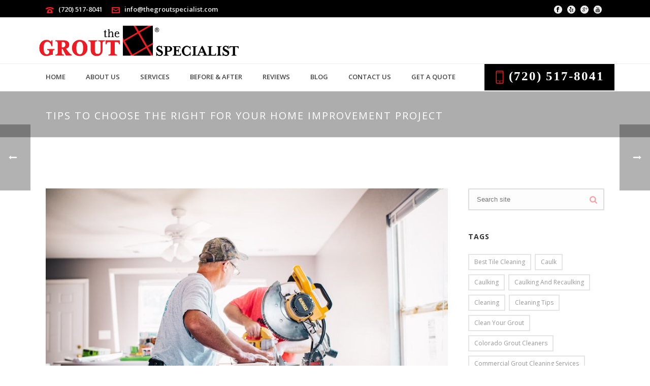

--- FILE ---
content_type: text/html; charset=UTF-8
request_url: https://thegroutspecialist.com/tips-to-choose-the-right-for-your-home-improvement-project/
body_size: 27284
content:
<!DOCTYPE html>
<html dir="ltr" lang="en-US" prefix="og: https://ogp.me/ns#" >
<head>
		<meta charset="UTF-8" /><meta name="viewport" content="width=device-width, initial-scale=1.0, minimum-scale=1.0, maximum-scale=1.0, user-scalable=0" /><meta http-equiv="X-UA-Compatible" content="IE=edge,chrome=1" /><meta name="format-detection" content="telephone=no"><title>Tips to Choose the Right for Your Home Improvement Project | Tile &amp; Grout Cleaning, Sealing &amp; Caulking Services for Denver</title>
<script type="text/javascript">var ajaxurl = "https://thegroutspecialist.com/wp-admin/admin-ajax.php";</script>	<style>img:is([sizes="auto" i], [sizes^="auto," i]) { contain-intrinsic-size: 3000px 1500px }</style>
	
		<!-- All in One SEO Pro 4.9.2 - aioseo.com -->
	<meta name="description" content="Home improvement projects are a great way to add value to your home. One of the most common home improvement projects is tile replacement." />
	<meta name="robots" content="max-image-preview:large" />
	<meta name="author" content="The Grout Specialist"/>
	<link rel="canonical" href="https://thegroutspecialist.com/tips-to-choose-the-right-for-your-home-improvement-project/" />
	<meta name="generator" content="All in One SEO Pro (AIOSEO) 4.9.2" />

		<meta name="google-site-verification" content="A9CuXCKZFq1T2uZ6O02raHuZALp__pP5Pr5oYw9Xe0U" />
<!-- Google tag (gtag.js) -->
<script async src="https://www.googletagmanager.com/gtag/js?id=G-KBXJ577YTY"></script>
<script>
  window.dataLayer = window.dataLayer || [];
  function gtag(){dataLayer.push(arguments);}
  gtag('js', new Date());

  gtag('config', 'G-KBXJ577YTY');
</script>
		<meta property="og:locale" content="en_US" />
		<meta property="og:site_name" content="The Grout Specialist" />
		<meta property="og:type" content="article" />
		<meta property="og:title" content="Tips to Choose the Right for Your Home Improvement Project | Tile &amp; Grout Cleaning, Sealing &amp; Caulking Services for Denver" />
		<meta property="og:description" content="Home improvement projects are a great way to add value to your home. One of the most common home improvement projects is tile replacement." />
		<meta property="og:url" content="https://thegroutspecialist.com/tips-to-choose-the-right-for-your-home-improvement-project/" />
		<meta property="og:image" content="https://thegroutspecialist.com/wp-content/uploads/2022/02/deep-clean-grout.jpg" />
		<meta property="og:image:secure_url" content="https://thegroutspecialist.com/wp-content/uploads/2022/02/deep-clean-grout.jpg" />
		<meta property="og:image:width" content="870" />
		<meta property="og:image:height" content="580" />
		<meta property="article:published_time" content="2023-03-10T18:00:35+00:00" />
		<meta property="article:modified_time" content="2023-02-27T21:57:18+00:00" />
		<meta name="twitter:card" content="summary" />
		<meta name="twitter:title" content="Tips to Choose the Right for Your Home Improvement Project | Tile &amp; Grout Cleaning, Sealing &amp; Caulking Services for Denver" />
		<meta name="twitter:description" content="Home improvement projects are a great way to add value to your home. One of the most common home improvement projects is tile replacement." />
		<meta name="twitter:image" content="https://thegroutspecialist.com/wp-content/uploads/2022/02/deep-clean-grout.jpg" />
		<script type="application/ld+json" class="aioseo-schema">
			{"@context":"https:\/\/schema.org","@graph":[{"@type":"Article","@id":"https:\/\/thegroutspecialist.com\/tips-to-choose-the-right-for-your-home-improvement-project\/#article","name":"Tips to Choose the Right for Your Home Improvement Project | Tile & Grout Cleaning, Sealing & Caulking Services for Denver","headline":"Tips to Choose the Right for Your Home Improvement Project","author":{"@id":"https:\/\/thegroutspecialist.com\/author\/impressionsagencyeditor\/#author"},"publisher":{"@id":"https:\/\/thegroutspecialist.com\/#organization"},"image":{"@type":"ImageObject","url":"https:\/\/thegroutspecialist.com\/wp-content\/uploads\/2022\/02\/deep-clean-grout.jpg","width":870,"height":580,"caption":"Clean Grout"},"datePublished":"2023-03-10T11:00:35-07:00","dateModified":"2023-02-27T14:57:18-07:00","inLanguage":"en-US","mainEntityOfPage":{"@id":"https:\/\/thegroutspecialist.com\/tips-to-choose-the-right-for-your-home-improvement-project\/#webpage"},"isPartOf":{"@id":"https:\/\/thegroutspecialist.com\/tips-to-choose-the-right-for-your-home-improvement-project\/#webpage"},"articleSection":"Blog, Main Services, Tile Replacement"},{"@type":"BreadcrumbList","@id":"https:\/\/thegroutspecialist.com\/tips-to-choose-the-right-for-your-home-improvement-project\/#breadcrumblist","itemListElement":[{"@type":"ListItem","@id":"https:\/\/thegroutspecialist.com#listItem","position":1,"name":"Home","item":"https:\/\/thegroutspecialist.com","nextItem":{"@type":"ListItem","@id":"https:\/\/thegroutspecialist.com\/category\/blog\/#listItem","name":"Blog"}},{"@type":"ListItem","@id":"https:\/\/thegroutspecialist.com\/category\/blog\/#listItem","position":2,"name":"Blog","item":"https:\/\/thegroutspecialist.com\/category\/blog\/","nextItem":{"@type":"ListItem","@id":"https:\/\/thegroutspecialist.com\/tips-to-choose-the-right-for-your-home-improvement-project\/#listItem","name":"Tips to Choose the Right for Your Home Improvement Project"},"previousItem":{"@type":"ListItem","@id":"https:\/\/thegroutspecialist.com#listItem","name":"Home"}},{"@type":"ListItem","@id":"https:\/\/thegroutspecialist.com\/tips-to-choose-the-right-for-your-home-improvement-project\/#listItem","position":3,"name":"Tips to Choose the Right for Your Home Improvement Project","previousItem":{"@type":"ListItem","@id":"https:\/\/thegroutspecialist.com\/category\/blog\/#listItem","name":"Blog"}}]},{"@type":"Organization","@id":"https:\/\/thegroutspecialist.com\/#organization","name":"Tile & Grout Cleaning, Sealing & Caulking Services for Denver","description":"Best Price for Tile & Grout Cleaning & Sealing Services, Caulking & Recaulking Services, & Travertine, Slate, Limestone, Marble, & Flagstone Repair. Servicing Colorado's Front Range.","url":"https:\/\/thegroutspecialist.com\/"},{"@type":"Person","@id":"https:\/\/thegroutspecialist.com\/author\/impressionsagencyeditor\/#author","url":"https:\/\/thegroutspecialist.com\/author\/impressionsagencyeditor\/","name":"The Grout Specialist","image":{"@type":"ImageObject","@id":"https:\/\/thegroutspecialist.com\/tips-to-choose-the-right-for-your-home-improvement-project\/#authorImage","url":"https:\/\/secure.gravatar.com\/avatar\/28968430cd68f8cd8e060b5be188befaf8e2ea5455d5b1fc59a3c36e208a1372?s=96&d=mm&r=g","width":96,"height":96,"caption":"The Grout Specialist"}},{"@type":"WebPage","@id":"https:\/\/thegroutspecialist.com\/tips-to-choose-the-right-for-your-home-improvement-project\/#webpage","url":"https:\/\/thegroutspecialist.com\/tips-to-choose-the-right-for-your-home-improvement-project\/","name":"Tips to Choose the Right for Your Home Improvement Project | Tile & Grout Cleaning, Sealing & Caulking Services for Denver","description":"Home improvement projects are a great way to add value to your home. One of the most common home improvement projects is tile replacement.","inLanguage":"en-US","isPartOf":{"@id":"https:\/\/thegroutspecialist.com\/#website"},"breadcrumb":{"@id":"https:\/\/thegroutspecialist.com\/tips-to-choose-the-right-for-your-home-improvement-project\/#breadcrumblist"},"author":{"@id":"https:\/\/thegroutspecialist.com\/author\/impressionsagencyeditor\/#author"},"creator":{"@id":"https:\/\/thegroutspecialist.com\/author\/impressionsagencyeditor\/#author"},"image":{"@type":"ImageObject","url":"https:\/\/thegroutspecialist.com\/wp-content\/uploads\/2022\/02\/deep-clean-grout.jpg","@id":"https:\/\/thegroutspecialist.com\/tips-to-choose-the-right-for-your-home-improvement-project\/#mainImage","width":870,"height":580,"caption":"Clean Grout"},"primaryImageOfPage":{"@id":"https:\/\/thegroutspecialist.com\/tips-to-choose-the-right-for-your-home-improvement-project\/#mainImage"},"datePublished":"2023-03-10T11:00:35-07:00","dateModified":"2023-02-27T14:57:18-07:00"},{"@type":"WebSite","@id":"https:\/\/thegroutspecialist.com\/#website","url":"https:\/\/thegroutspecialist.com\/","name":"Tile & Grout Cleaning, Sealing & Caulking Services for Denver","description":"Best Price for Tile & Grout Cleaning & Sealing Services, Caulking & Recaulking Services, & Travertine, Slate, Limestone, Marble, & Flagstone Repair. Servicing Colorado's Front Range.","inLanguage":"en-US","publisher":{"@id":"https:\/\/thegroutspecialist.com\/#organization"}}]}
		</script>
		<!-- All in One SEO Pro -->


		<style id="critical-path-css" type="text/css">
			body,html{width:100%;height:100%;margin:0;padding:0}.page-preloader{top:0;left:0;z-index:999;position:fixed;height:100%;width:100%;text-align:center}.preloader-preview-area{animation-delay:-.2s;top:50%;-ms-transform:translateY(100%);transform:translateY(100%);margin-top:10px;max-height:calc(50% - 20px);opacity:1;width:100%;text-align:center;position:absolute}.preloader-logo{max-width:90%;top:50%;-ms-transform:translateY(-100%);transform:translateY(-100%);margin:-10px auto 0 auto;max-height:calc(50% - 20px);opacity:1;position:relative}.ball-pulse>div{width:15px;height:15px;border-radius:100%;margin:2px;animation-fill-mode:both;display:inline-block;animation:ball-pulse .75s infinite cubic-bezier(.2,.68,.18,1.08)}.ball-pulse>div:nth-child(1){animation-delay:-.36s}.ball-pulse>div:nth-child(2){animation-delay:-.24s}.ball-pulse>div:nth-child(3){animation-delay:-.12s}@keyframes ball-pulse{0%{transform:scale(1);opacity:1}45%{transform:scale(.1);opacity:.7}80%{transform:scale(1);opacity:1}}.ball-clip-rotate-pulse{position:relative;-ms-transform:translateY(-15px) translateX(-10px);transform:translateY(-15px) translateX(-10px);display:inline-block}.ball-clip-rotate-pulse>div{animation-fill-mode:both;position:absolute;top:0;left:0;border-radius:100%}.ball-clip-rotate-pulse>div:first-child{height:36px;width:36px;top:7px;left:-7px;animation:ball-clip-rotate-pulse-scale 1s 0s cubic-bezier(.09,.57,.49,.9) infinite}.ball-clip-rotate-pulse>div:last-child{position:absolute;width:50px;height:50px;left:-16px;top:-2px;background:0 0;border:2px solid;animation:ball-clip-rotate-pulse-rotate 1s 0s cubic-bezier(.09,.57,.49,.9) infinite;animation-duration:1s}@keyframes ball-clip-rotate-pulse-rotate{0%{transform:rotate(0) scale(1)}50%{transform:rotate(180deg) scale(.6)}100%{transform:rotate(360deg) scale(1)}}@keyframes ball-clip-rotate-pulse-scale{30%{transform:scale(.3)}100%{transform:scale(1)}}@keyframes square-spin{25%{transform:perspective(100px) rotateX(180deg) rotateY(0)}50%{transform:perspective(100px) rotateX(180deg) rotateY(180deg)}75%{transform:perspective(100px) rotateX(0) rotateY(180deg)}100%{transform:perspective(100px) rotateX(0) rotateY(0)}}.square-spin{display:inline-block}.square-spin>div{animation-fill-mode:both;width:50px;height:50px;animation:square-spin 3s 0s cubic-bezier(.09,.57,.49,.9) infinite}.cube-transition{position:relative;-ms-transform:translate(-25px,-25px);transform:translate(-25px,-25px);display:inline-block}.cube-transition>div{animation-fill-mode:both;width:15px;height:15px;position:absolute;top:-5px;left:-5px;animation:cube-transition 1.6s 0s infinite ease-in-out}.cube-transition>div:last-child{animation-delay:-.8s}@keyframes cube-transition{25%{transform:translateX(50px) scale(.5) rotate(-90deg)}50%{transform:translate(50px,50px) rotate(-180deg)}75%{transform:translateY(50px) scale(.5) rotate(-270deg)}100%{transform:rotate(-360deg)}}.ball-scale>div{border-radius:100%;margin:2px;animation-fill-mode:both;display:inline-block;height:60px;width:60px;animation:ball-scale 1s 0s ease-in-out infinite}@keyframes ball-scale{0%{transform:scale(0)}100%{transform:scale(1);opacity:0}}.line-scale>div{animation-fill-mode:both;display:inline-block;width:5px;height:50px;border-radius:2px;margin:2px}.line-scale>div:nth-child(1){animation:line-scale 1s -.5s infinite cubic-bezier(.2,.68,.18,1.08)}.line-scale>div:nth-child(2){animation:line-scale 1s -.4s infinite cubic-bezier(.2,.68,.18,1.08)}.line-scale>div:nth-child(3){animation:line-scale 1s -.3s infinite cubic-bezier(.2,.68,.18,1.08)}.line-scale>div:nth-child(4){animation:line-scale 1s -.2s infinite cubic-bezier(.2,.68,.18,1.08)}.line-scale>div:nth-child(5){animation:line-scale 1s -.1s infinite cubic-bezier(.2,.68,.18,1.08)}@keyframes line-scale{0%{transform:scaley(1)}50%{transform:scaley(.4)}100%{transform:scaley(1)}}.ball-scale-multiple{position:relative;-ms-transform:translateY(30px);transform:translateY(30px);display:inline-block}.ball-scale-multiple>div{border-radius:100%;animation-fill-mode:both;margin:2px;position:absolute;left:-30px;top:0;opacity:0;margin:0;width:50px;height:50px;animation:ball-scale-multiple 1s 0s linear infinite}.ball-scale-multiple>div:nth-child(2){animation-delay:-.2s}.ball-scale-multiple>div:nth-child(3){animation-delay:-.2s}@keyframes ball-scale-multiple{0%{transform:scale(0);opacity:0}5%{opacity:1}100%{transform:scale(1);opacity:0}}.ball-pulse-sync{display:inline-block}.ball-pulse-sync>div{width:15px;height:15px;border-radius:100%;margin:2px;animation-fill-mode:both;display:inline-block}.ball-pulse-sync>div:nth-child(1){animation:ball-pulse-sync .6s -.21s infinite ease-in-out}.ball-pulse-sync>div:nth-child(2){animation:ball-pulse-sync .6s -.14s infinite ease-in-out}.ball-pulse-sync>div:nth-child(3){animation:ball-pulse-sync .6s -70ms infinite ease-in-out}@keyframes ball-pulse-sync{33%{transform:translateY(10px)}66%{transform:translateY(-10px)}100%{transform:translateY(0)}}.transparent-circle{display:inline-block;border-top:.5em solid rgba(255,255,255,.2);border-right:.5em solid rgba(255,255,255,.2);border-bottom:.5em solid rgba(255,255,255,.2);border-left:.5em solid #fff;transform:translateZ(0);animation:transparent-circle 1.1s infinite linear;width:50px;height:50px;border-radius:50%}.transparent-circle:after{border-radius:50%;width:10em;height:10em}@keyframes transparent-circle{0%{transform:rotate(0)}100%{transform:rotate(360deg)}}.ball-spin-fade-loader{position:relative;top:-10px;left:-10px;display:inline-block}.ball-spin-fade-loader>div{width:15px;height:15px;border-radius:100%;margin:2px;animation-fill-mode:both;position:absolute;animation:ball-spin-fade-loader 1s infinite linear}.ball-spin-fade-loader>div:nth-child(1){top:25px;left:0;animation-delay:-.84s;-webkit-animation-delay:-.84s}.ball-spin-fade-loader>div:nth-child(2){top:17.05px;left:17.05px;animation-delay:-.72s;-webkit-animation-delay:-.72s}.ball-spin-fade-loader>div:nth-child(3){top:0;left:25px;animation-delay:-.6s;-webkit-animation-delay:-.6s}.ball-spin-fade-loader>div:nth-child(4){top:-17.05px;left:17.05px;animation-delay:-.48s;-webkit-animation-delay:-.48s}.ball-spin-fade-loader>div:nth-child(5){top:-25px;left:0;animation-delay:-.36s;-webkit-animation-delay:-.36s}.ball-spin-fade-loader>div:nth-child(6){top:-17.05px;left:-17.05px;animation-delay:-.24s;-webkit-animation-delay:-.24s}.ball-spin-fade-loader>div:nth-child(7){top:0;left:-25px;animation-delay:-.12s;-webkit-animation-delay:-.12s}.ball-spin-fade-loader>div:nth-child(8){top:17.05px;left:-17.05px;animation-delay:0s;-webkit-animation-delay:0s}@keyframes ball-spin-fade-loader{50%{opacity:.3;transform:scale(.4)}100%{opacity:1;transform:scale(1)}}		</style>

		<link rel="alternate" type="application/rss+xml" title="Tile &amp; Grout Cleaning, Sealing &amp; Caulking Services for Denver &raquo; Feed" href="https://thegroutspecialist.com/feed/" />

<link rel="shortcut icon" href="https://thegroutspecialist.com/wp-content/uploads/2017/05/favicon.png"  />
<script type="text/javascript">window.abb = {};php = {};window.PHP = {};PHP.ajax = "https://thegroutspecialist.com/wp-admin/admin-ajax.php";PHP.wp_p_id = "7683";var mk_header_parallax, mk_banner_parallax, mk_page_parallax, mk_footer_parallax, mk_body_parallax;var mk_images_dir = "https://thegroutspecialist.com/wp-content/themes/jupiter/assets/images",mk_theme_js_path = "https://thegroutspecialist.com/wp-content/themes/jupiter/assets/js",mk_theme_dir = "https://thegroutspecialist.com/wp-content/themes/jupiter",mk_captcha_placeholder = "Enter Captcha",mk_captcha_invalid_txt = "Invalid. Try again.",mk_captcha_correct_txt = "Captcha correct.",mk_responsive_nav_width = 1140,mk_vertical_header_back = "Back",mk_vertical_header_anim = "1",mk_check_rtl = true,mk_grid_width = 1140,mk_ajax_search_option = "disable",mk_preloader_bg_color = "#fff",mk_accent_color = "#ed1c24",mk_go_to_top =  "true",mk_smooth_scroll =  "true",mk_show_background_video =  "true",mk_preloader_bar_color = "#ed1c24",mk_preloader_logo = "";var mk_header_parallax = false,mk_banner_parallax = false,mk_footer_parallax = false,mk_body_parallax = false,mk_no_more_posts = "No More Posts",mk_typekit_id   = "",mk_google_fonts = ["Open Sans:100italic,200italic,300italic,400italic,500italic,600italic,700italic,800italic,900italic,100,200,300,400,500,600,700,800,900"],mk_global_lazyload = true;</script><link rel='stylesheet' id='wp-block-library-css' href='https://thegroutspecialist.com/wp-includes/css/dist/block-library/style.min.css?ver=6.8.3' type='text/css' media='all' />
<style id='wp-block-library-theme-inline-css' type='text/css'>
.wp-block-audio :where(figcaption){color:#555;font-size:13px;text-align:center}.is-dark-theme .wp-block-audio :where(figcaption){color:#ffffffa6}.wp-block-audio{margin:0 0 1em}.wp-block-code{border:1px solid #ccc;border-radius:4px;font-family:Menlo,Consolas,monaco,monospace;padding:.8em 1em}.wp-block-embed :where(figcaption){color:#555;font-size:13px;text-align:center}.is-dark-theme .wp-block-embed :where(figcaption){color:#ffffffa6}.wp-block-embed{margin:0 0 1em}.blocks-gallery-caption{color:#555;font-size:13px;text-align:center}.is-dark-theme .blocks-gallery-caption{color:#ffffffa6}:root :where(.wp-block-image figcaption){color:#555;font-size:13px;text-align:center}.is-dark-theme :root :where(.wp-block-image figcaption){color:#ffffffa6}.wp-block-image{margin:0 0 1em}.wp-block-pullquote{border-bottom:4px solid;border-top:4px solid;color:currentColor;margin-bottom:1.75em}.wp-block-pullquote cite,.wp-block-pullquote footer,.wp-block-pullquote__citation{color:currentColor;font-size:.8125em;font-style:normal;text-transform:uppercase}.wp-block-quote{border-left:.25em solid;margin:0 0 1.75em;padding-left:1em}.wp-block-quote cite,.wp-block-quote footer{color:currentColor;font-size:.8125em;font-style:normal;position:relative}.wp-block-quote:where(.has-text-align-right){border-left:none;border-right:.25em solid;padding-left:0;padding-right:1em}.wp-block-quote:where(.has-text-align-center){border:none;padding-left:0}.wp-block-quote.is-large,.wp-block-quote.is-style-large,.wp-block-quote:where(.is-style-plain){border:none}.wp-block-search .wp-block-search__label{font-weight:700}.wp-block-search__button{border:1px solid #ccc;padding:.375em .625em}:where(.wp-block-group.has-background){padding:1.25em 2.375em}.wp-block-separator.has-css-opacity{opacity:.4}.wp-block-separator{border:none;border-bottom:2px solid;margin-left:auto;margin-right:auto}.wp-block-separator.has-alpha-channel-opacity{opacity:1}.wp-block-separator:not(.is-style-wide):not(.is-style-dots){width:100px}.wp-block-separator.has-background:not(.is-style-dots){border-bottom:none;height:1px}.wp-block-separator.has-background:not(.is-style-wide):not(.is-style-dots){height:2px}.wp-block-table{margin:0 0 1em}.wp-block-table td,.wp-block-table th{word-break:normal}.wp-block-table :where(figcaption){color:#555;font-size:13px;text-align:center}.is-dark-theme .wp-block-table :where(figcaption){color:#ffffffa6}.wp-block-video :where(figcaption){color:#555;font-size:13px;text-align:center}.is-dark-theme .wp-block-video :where(figcaption){color:#ffffffa6}.wp-block-video{margin:0 0 1em}:root :where(.wp-block-template-part.has-background){margin-bottom:0;margin-top:0;padding:1.25em 2.375em}
</style>
<style id='classic-theme-styles-inline-css' type='text/css'>
/*! This file is auto-generated */
.wp-block-button__link{color:#fff;background-color:#32373c;border-radius:9999px;box-shadow:none;text-decoration:none;padding:calc(.667em + 2px) calc(1.333em + 2px);font-size:1.125em}.wp-block-file__button{background:#32373c;color:#fff;text-decoration:none}
</style>
<link rel='stylesheet' id='aioseo/css/src/vue/standalone/blocks/table-of-contents/global.scss-css' href='https://thegroutspecialist.com/wp-content/plugins/all-in-one-seo-pack-pro/dist/Pro/assets/css/table-of-contents/global.e90f6d47.css?ver=4.9.2' type='text/css' media='all' />
<link rel='stylesheet' id='aioseo/css/src/vue/standalone/blocks/pro/recipe/global.scss-css' href='https://thegroutspecialist.com/wp-content/plugins/all-in-one-seo-pack-pro/dist/Pro/assets/css/recipe/global.67a3275f.css?ver=4.9.2' type='text/css' media='all' />
<link rel='stylesheet' id='aioseo/css/src/vue/standalone/blocks/pro/product/global.scss-css' href='https://thegroutspecialist.com/wp-content/plugins/all-in-one-seo-pack-pro/dist/Pro/assets/css/product/global.61066cfb.css?ver=4.9.2' type='text/css' media='all' />
<style id='global-styles-inline-css' type='text/css'>
:root{--wp--preset--aspect-ratio--square: 1;--wp--preset--aspect-ratio--4-3: 4/3;--wp--preset--aspect-ratio--3-4: 3/4;--wp--preset--aspect-ratio--3-2: 3/2;--wp--preset--aspect-ratio--2-3: 2/3;--wp--preset--aspect-ratio--16-9: 16/9;--wp--preset--aspect-ratio--9-16: 9/16;--wp--preset--color--black: #000000;--wp--preset--color--cyan-bluish-gray: #abb8c3;--wp--preset--color--white: #ffffff;--wp--preset--color--pale-pink: #f78da7;--wp--preset--color--vivid-red: #cf2e2e;--wp--preset--color--luminous-vivid-orange: #ff6900;--wp--preset--color--luminous-vivid-amber: #fcb900;--wp--preset--color--light-green-cyan: #7bdcb5;--wp--preset--color--vivid-green-cyan: #00d084;--wp--preset--color--pale-cyan-blue: #8ed1fc;--wp--preset--color--vivid-cyan-blue: #0693e3;--wp--preset--color--vivid-purple: #9b51e0;--wp--preset--gradient--vivid-cyan-blue-to-vivid-purple: linear-gradient(135deg,rgba(6,147,227,1) 0%,rgb(155,81,224) 100%);--wp--preset--gradient--light-green-cyan-to-vivid-green-cyan: linear-gradient(135deg,rgb(122,220,180) 0%,rgb(0,208,130) 100%);--wp--preset--gradient--luminous-vivid-amber-to-luminous-vivid-orange: linear-gradient(135deg,rgba(252,185,0,1) 0%,rgba(255,105,0,1) 100%);--wp--preset--gradient--luminous-vivid-orange-to-vivid-red: linear-gradient(135deg,rgba(255,105,0,1) 0%,rgb(207,46,46) 100%);--wp--preset--gradient--very-light-gray-to-cyan-bluish-gray: linear-gradient(135deg,rgb(238,238,238) 0%,rgb(169,184,195) 100%);--wp--preset--gradient--cool-to-warm-spectrum: linear-gradient(135deg,rgb(74,234,220) 0%,rgb(151,120,209) 20%,rgb(207,42,186) 40%,rgb(238,44,130) 60%,rgb(251,105,98) 80%,rgb(254,248,76) 100%);--wp--preset--gradient--blush-light-purple: linear-gradient(135deg,rgb(255,206,236) 0%,rgb(152,150,240) 100%);--wp--preset--gradient--blush-bordeaux: linear-gradient(135deg,rgb(254,205,165) 0%,rgb(254,45,45) 50%,rgb(107,0,62) 100%);--wp--preset--gradient--luminous-dusk: linear-gradient(135deg,rgb(255,203,112) 0%,rgb(199,81,192) 50%,rgb(65,88,208) 100%);--wp--preset--gradient--pale-ocean: linear-gradient(135deg,rgb(255,245,203) 0%,rgb(182,227,212) 50%,rgb(51,167,181) 100%);--wp--preset--gradient--electric-grass: linear-gradient(135deg,rgb(202,248,128) 0%,rgb(113,206,126) 100%);--wp--preset--gradient--midnight: linear-gradient(135deg,rgb(2,3,129) 0%,rgb(40,116,252) 100%);--wp--preset--font-size--small: 13px;--wp--preset--font-size--medium: 20px;--wp--preset--font-size--large: 36px;--wp--preset--font-size--x-large: 42px;--wp--preset--spacing--20: 0.44rem;--wp--preset--spacing--30: 0.67rem;--wp--preset--spacing--40: 1rem;--wp--preset--spacing--50: 1.5rem;--wp--preset--spacing--60: 2.25rem;--wp--preset--spacing--70: 3.38rem;--wp--preset--spacing--80: 5.06rem;--wp--preset--shadow--natural: 6px 6px 9px rgba(0, 0, 0, 0.2);--wp--preset--shadow--deep: 12px 12px 50px rgba(0, 0, 0, 0.4);--wp--preset--shadow--sharp: 6px 6px 0px rgba(0, 0, 0, 0.2);--wp--preset--shadow--outlined: 6px 6px 0px -3px rgba(255, 255, 255, 1), 6px 6px rgba(0, 0, 0, 1);--wp--preset--shadow--crisp: 6px 6px 0px rgba(0, 0, 0, 1);}:where(.is-layout-flex){gap: 0.5em;}:where(.is-layout-grid){gap: 0.5em;}body .is-layout-flex{display: flex;}.is-layout-flex{flex-wrap: wrap;align-items: center;}.is-layout-flex > :is(*, div){margin: 0;}body .is-layout-grid{display: grid;}.is-layout-grid > :is(*, div){margin: 0;}:where(.wp-block-columns.is-layout-flex){gap: 2em;}:where(.wp-block-columns.is-layout-grid){gap: 2em;}:where(.wp-block-post-template.is-layout-flex){gap: 1.25em;}:where(.wp-block-post-template.is-layout-grid){gap: 1.25em;}.has-black-color{color: var(--wp--preset--color--black) !important;}.has-cyan-bluish-gray-color{color: var(--wp--preset--color--cyan-bluish-gray) !important;}.has-white-color{color: var(--wp--preset--color--white) !important;}.has-pale-pink-color{color: var(--wp--preset--color--pale-pink) !important;}.has-vivid-red-color{color: var(--wp--preset--color--vivid-red) !important;}.has-luminous-vivid-orange-color{color: var(--wp--preset--color--luminous-vivid-orange) !important;}.has-luminous-vivid-amber-color{color: var(--wp--preset--color--luminous-vivid-amber) !important;}.has-light-green-cyan-color{color: var(--wp--preset--color--light-green-cyan) !important;}.has-vivid-green-cyan-color{color: var(--wp--preset--color--vivid-green-cyan) !important;}.has-pale-cyan-blue-color{color: var(--wp--preset--color--pale-cyan-blue) !important;}.has-vivid-cyan-blue-color{color: var(--wp--preset--color--vivid-cyan-blue) !important;}.has-vivid-purple-color{color: var(--wp--preset--color--vivid-purple) !important;}.has-black-background-color{background-color: var(--wp--preset--color--black) !important;}.has-cyan-bluish-gray-background-color{background-color: var(--wp--preset--color--cyan-bluish-gray) !important;}.has-white-background-color{background-color: var(--wp--preset--color--white) !important;}.has-pale-pink-background-color{background-color: var(--wp--preset--color--pale-pink) !important;}.has-vivid-red-background-color{background-color: var(--wp--preset--color--vivid-red) !important;}.has-luminous-vivid-orange-background-color{background-color: var(--wp--preset--color--luminous-vivid-orange) !important;}.has-luminous-vivid-amber-background-color{background-color: var(--wp--preset--color--luminous-vivid-amber) !important;}.has-light-green-cyan-background-color{background-color: var(--wp--preset--color--light-green-cyan) !important;}.has-vivid-green-cyan-background-color{background-color: var(--wp--preset--color--vivid-green-cyan) !important;}.has-pale-cyan-blue-background-color{background-color: var(--wp--preset--color--pale-cyan-blue) !important;}.has-vivid-cyan-blue-background-color{background-color: var(--wp--preset--color--vivid-cyan-blue) !important;}.has-vivid-purple-background-color{background-color: var(--wp--preset--color--vivid-purple) !important;}.has-black-border-color{border-color: var(--wp--preset--color--black) !important;}.has-cyan-bluish-gray-border-color{border-color: var(--wp--preset--color--cyan-bluish-gray) !important;}.has-white-border-color{border-color: var(--wp--preset--color--white) !important;}.has-pale-pink-border-color{border-color: var(--wp--preset--color--pale-pink) !important;}.has-vivid-red-border-color{border-color: var(--wp--preset--color--vivid-red) !important;}.has-luminous-vivid-orange-border-color{border-color: var(--wp--preset--color--luminous-vivid-orange) !important;}.has-luminous-vivid-amber-border-color{border-color: var(--wp--preset--color--luminous-vivid-amber) !important;}.has-light-green-cyan-border-color{border-color: var(--wp--preset--color--light-green-cyan) !important;}.has-vivid-green-cyan-border-color{border-color: var(--wp--preset--color--vivid-green-cyan) !important;}.has-pale-cyan-blue-border-color{border-color: var(--wp--preset--color--pale-cyan-blue) !important;}.has-vivid-cyan-blue-border-color{border-color: var(--wp--preset--color--vivid-cyan-blue) !important;}.has-vivid-purple-border-color{border-color: var(--wp--preset--color--vivid-purple) !important;}.has-vivid-cyan-blue-to-vivid-purple-gradient-background{background: var(--wp--preset--gradient--vivid-cyan-blue-to-vivid-purple) !important;}.has-light-green-cyan-to-vivid-green-cyan-gradient-background{background: var(--wp--preset--gradient--light-green-cyan-to-vivid-green-cyan) !important;}.has-luminous-vivid-amber-to-luminous-vivid-orange-gradient-background{background: var(--wp--preset--gradient--luminous-vivid-amber-to-luminous-vivid-orange) !important;}.has-luminous-vivid-orange-to-vivid-red-gradient-background{background: var(--wp--preset--gradient--luminous-vivid-orange-to-vivid-red) !important;}.has-very-light-gray-to-cyan-bluish-gray-gradient-background{background: var(--wp--preset--gradient--very-light-gray-to-cyan-bluish-gray) !important;}.has-cool-to-warm-spectrum-gradient-background{background: var(--wp--preset--gradient--cool-to-warm-spectrum) !important;}.has-blush-light-purple-gradient-background{background: var(--wp--preset--gradient--blush-light-purple) !important;}.has-blush-bordeaux-gradient-background{background: var(--wp--preset--gradient--blush-bordeaux) !important;}.has-luminous-dusk-gradient-background{background: var(--wp--preset--gradient--luminous-dusk) !important;}.has-pale-ocean-gradient-background{background: var(--wp--preset--gradient--pale-ocean) !important;}.has-electric-grass-gradient-background{background: var(--wp--preset--gradient--electric-grass) !important;}.has-midnight-gradient-background{background: var(--wp--preset--gradient--midnight) !important;}.has-small-font-size{font-size: var(--wp--preset--font-size--small) !important;}.has-medium-font-size{font-size: var(--wp--preset--font-size--medium) !important;}.has-large-font-size{font-size: var(--wp--preset--font-size--large) !important;}.has-x-large-font-size{font-size: var(--wp--preset--font-size--x-large) !important;}
:where(.wp-block-post-template.is-layout-flex){gap: 1.25em;}:where(.wp-block-post-template.is-layout-grid){gap: 1.25em;}
:where(.wp-block-columns.is-layout-flex){gap: 2em;}:where(.wp-block-columns.is-layout-grid){gap: 2em;}
:root :where(.wp-block-pullquote){font-size: 1.5em;line-height: 1.6;}
</style>
<link rel='stylesheet' id='wp-components-css' href='https://thegroutspecialist.com/wp-includes/css/dist/components/style.min.css?ver=6.8.3' type='text/css' media='all' />
<link rel='stylesheet' id='godaddy-styles-css' href='https://thegroutspecialist.com/wp-content/mu-plugins/vendor/wpex/godaddy-launch/includes/Dependencies/GoDaddy/Styles/build/latest.css?ver=2.0.2' type='text/css' media='all' />
<link rel='stylesheet' id='grw-public-main-css-css' href='https://thegroutspecialist.com/wp-content/plugins/widget-google-reviews/assets/css/public-main.css?ver=6.9' type='text/css' media='all' />
<link rel='stylesheet' id='theme-styles-css' href='https://thegroutspecialist.com/wp-content/themes/jupiter/assets/stylesheet/min/full-styles.6.12.3.css?ver=1765461126' type='text/css' media='all' />
<style id='theme-styles-inline-css' type='text/css'>

			#wpadminbar {
				-webkit-backface-visibility: hidden;
				backface-visibility: hidden;
				-webkit-perspective: 1000;
				-ms-perspective: 1000;
				perspective: 1000;
				-webkit-transform: translateZ(0px);
				-ms-transform: translateZ(0px);
				transform: translateZ(0px);
			}
			@media screen and (max-width: 600px) {
				#wpadminbar {
					position: fixed !important;
				}
			}
		
body { transform:unset;background-color:#fff; } .hb-custom-header #mk-page-introduce, .mk-header { transform:unset;background-color:#f7f7f7;background-size:cover;-webkit-background-size:cover;-moz-background-size:cover; } .hb-custom-header > div, .mk-header-bg { transform:unset;background-color:#fff; } .mk-classic-nav-bg { transform:unset;background-color:#fff; } .master-holder-bg { transform:unset;background-color:#fff; } #mk-footer { transform:unset;background-color:#3d4045; } #mk-boxed-layout { -webkit-box-shadow:0 0 px rgba(0, 0, 0, ); -moz-box-shadow:0 0 px rgba(0, 0, 0, ); box-shadow:0 0 px rgba(0, 0, 0, ); } .mk-news-tab .mk-tabs-tabs .is-active a, .mk-fancy-title.pattern-style span, .mk-fancy-title.pattern-style.color-gradient span:after, .page-bg-color { background-color:#fff; } .page-title { font-size:20px; color:#4d4d4d; text-transform:uppercase; font-weight:400; letter-spacing:2px; } .page-subtitle { font-size:14px; line-height:100%; color:#a3a3a3; font-size:14px; text-transform:none; } .mk-header { border-bottom:1px solid #ededed; } .header-style-1 .mk-header-padding-wrapper, .header-style-2 .mk-header-padding-wrapper, .header-style-3 .mk-header-padding-wrapper { padding-top:176px; } .mk-process-steps[max-width~="950px"] ul::before { display:none !important; } .mk-process-steps[max-width~="950px"] li { margin-bottom:30px !important; width:100% !important; text-align:center; } .mk-event-countdown-ul[max-width~="750px"] li { width:90%; display:block; margin:0 auto 15px; } body { font-family:Open Sans } @font-face { font-family:'star'; src:url('https://thegroutspecialist.com/wp-content/themes/jupiter/assets/stylesheet/fonts/star/font.eot'); src:url('https://thegroutspecialist.com/wp-content/themes/jupiter/assets/stylesheet/fonts/star/font.eot?#iefix') format('embedded-opentype'), url('https://thegroutspecialist.com/wp-content/themes/jupiter/assets/stylesheet/fonts/star/font.woff') format('woff'), url('https://thegroutspecialist.com/wp-content/themes/jupiter/assets/stylesheet/fonts/star/font.ttf') format('truetype'), url('https://thegroutspecialist.com/wp-content/themes/jupiter/assets/stylesheet/fonts/star/font.svg#star') format('svg'); font-weight:normal; font-style:normal; } @font-face { font-family:'WooCommerce'; src:url('https://thegroutspecialist.com/wp-content/themes/jupiter/assets/stylesheet/fonts/woocommerce/font.eot'); src:url('https://thegroutspecialist.com/wp-content/themes/jupiter/assets/stylesheet/fonts/woocommerce/font.eot?#iefix') format('embedded-opentype'), url('https://thegroutspecialist.com/wp-content/themes/jupiter/assets/stylesheet/fonts/woocommerce/font.woff') format('woff'), url('https://thegroutspecialist.com/wp-content/themes/jupiter/assets/stylesheet/fonts/woocommerce/font.ttf') format('truetype'), url('https://thegroutspecialist.com/wp-content/themes/jupiter/assets/stylesheet/fonts/woocommerce/font.svg#WooCommerce') format('svg'); font-weight:normal; font-style:normal; } @import url('https://fonts.googleapis.com/css?family=Bree+Serif'); p { font-size:14px !important; } .fit-logo-img a img { max-height:80% !important; } .mk-header-toolbar { background:#000 !important; border-bottom:solid 1px #eee !important; } .header-toolbar-contact { color:#ed1c24 !important; } .header-toolbar-contact a { color:#eeecec !important; font-weight:600 !important; } .main-navigation-ul > li.menu-item.current_page_item { } .main-navigation-ul > li.menu-item.current_page_item a { } .main-navigation-ul > li.menu-item:hover { } .main-navigation-ul > li.menu-item:hover a { } .mk-main-navigation { width:100%; } .mk-main-navigation .sub-menu { } .mk-main-navigation .sub-menu a { } .main-navigation-ul li.menu-item ul.sub-menu li.menu-item a.menu-item-link:hover { color:#ed1c24 !important; } .main-navigation-ul > li.menu-item:last-child { float:right !important; background:#000 !important; } .main-navigation-ul > li.menu-item:last-child a.menu-item-link .mk-svg-icon { height:26px !important; width:20px !important; } .main-navigation-ul > li.menu-item:last-child a.menu-item-link { color:#fff !important; position:relative; font-size:25px !important; font-weight:600 !important; text-transform:uppercase !important; font-family:'Bree Serif', serif; letter-spacing:2px !important; text-underline-position:none; padding-top:12px; padding-bottom:4px; } .main-navigation-ul > li.menu-item:last-child a.menu-item-link svg { font-size:25px !important; fill:#ed1c24 !important; } #theme-page .theme-page-wrapper { margin:0 auto !important; } #theme-page .theme-page-wrapper .theme-content { padding:0px 20px 0px !important; } .homeFocusArea1 { padding-top:60px !important; background:#fff !important; border-bottom:solid 1px #eee !important; position:relative; padding-bottom:30px !important; } .homeFocusArea1:before { content:'Best'; color:#ededed; font-size:100px; line-height:100%; position:absolute; top:20px; left:0; right:0; bottom:0; width:100%; z-index:0; opacity:0.9; font-weight:700; text-align:center; vertical-align:middle; } @media (max-width:991px) { .homeFocusArea1:before { font-size:75px; top:38px; } } .homeFocusArea1 .mk-fancy-title { font-family:'Bree Serif', serif; margin-bottom:0px !important; padding-bottom:0px !important; } .homeFocusArea1 .mk-fancy-title h2 { color:#ed1c24 !important; letter-spacing:2px !important; text-transform:inherit !important; } .homeFocusArea1 .mk-text-block p { color:#000 !important; } .homeFocusArea1 .mk-fancy-title, .homeFocusArea1 .mk-text-block, .homeFocusArea1 .mk-text-block p { text-align:center !important; } .homeFocusArea1 .vc_general, .aboutUsBtns .vc_general { background:#000 !important; border-color:#000 !important; color:#fff !important; font-size:25px !important; font-family:'Bree Serif', serif !important; padding:14px 40px 14px 40px !important; position:relative; } .homeFocusArea1 .vc_general i, .aboutUsBtns .vc_general i{ font-size:36px !important; } .homeFocusArea1 .vc_general:after, .aboutUsBtns .vc_general:after { content:''; background:#ed1c24 !important; height:2px; width:62%; position:absolute; bottom:16px; left:40px; right:0; } .freeEstimateBtn .vc_general:after { width:79%; } .aboutUsBtns .vc_general { min-width:330px; } .aboutUsBtns .vc_btn3-container { display:inline; margin-right:20px; } .aboutUsBtns .vc_btn3-container:first-child .vc_general:after { width:62%; left:65px; } .aboutUsBtns .vc_btn3-container:nth-child(2) .vc_general:after { width:75%; left:42px; } .aboutUsBtns .vc_btn3-container:last-child .vc_general:after { width:40%; left:100px; } @media (max-width:1080px) { .aboutUsBtns { float:left; margin-left:30px; } .aboutUsBtns .vc_general { min-width:330px; } .aboutUsBtns .vc_btn3-container { display:block; margin-right:0px; } } @media (max-width:767px) { .aboutUsBtns { float:none; margin-left:0px; } } .homeServicesSectionTitle { padding-top:60px !important; position:relative; padding-bottom:50px !important; } .homeServicesSectionTitle:before { content:'Services'; color:#ededed; font-size:100px; line-height:100%; position:absolute; top:20px; left:0; right:0; bottom:0; width:100%; z-index:0; opacity:0.9; font-weight:700; text-align:center; vertical-align:middle; } @media (max-width:991px) { .homeServicesSectionTitle:before { font-size:75px; top:38px; } } .homeServicesSectionTitle .aboutUsMainTitle { margin:0px !important; padding:0px !important; } .homeServicesSectionTitle .mk-fancy-title.aboutUsMainTitle { font-family:'Bree Serif', serif; margin-bottom:0px !important; padding-bottom:0px !important; } .homeServicesSectionTitle .aboutUsMainTitle h2 { color:#ed1c24 !important; letter-spacing:2px !important; text-transform:inherit !important; } .homeServicesSectionTitle .mk-text-block.aboutUsTagLine p { color:#000 !important; } .homeServiceSection { background:#f7f7f7 !important; } .homeServicesFirstPara h2.mk-fancy-title.serviceFancyTitle1 { margin-top:20px !important; margin-bottom:5px !important; padding-bottom:0px !important; } .homeServicesFirstPara h2.mk-fancy-title.serviceFancyTitle1 strong { font-family:'Bree Serif', serif; color:#000 !important; letter-spacing:2px !important; font-size:20px !important; } .homeServicesFirstPara h2.mk-fancy-title.homeServiceCallUsToday { margin-top:5px !important; padding-bottom:0px !important; } .homeServicesFirstPara h2.mk-fancy-title.homeServiceCallUsToday { font-family:'Bree Serif', serif; color:#ed1c24 !important; letter-spacing:2px !important; font-size:20px !important; } .homeServicesFirstPara { } .mk-fancy-title.Homeservices23YearExperience { font-family:'Bree Serif', serif; color:#ed1c24 !important; letter-spacing:2px !important; font-size:20px !important; } .homeServiceList { display:block; } .homeServiceList h4.icon-box-title { float:left !important; margin-right:15px !important; } .homeServiceList h4.icon-box-title i { color:#ed1c24; border:1px solid #e9eff4; background-color:#fff; width:30px; height:30px; line-height:32px; display:block; text-align:center; border-radius:100%; font-weight:400; } .homeServiceList p { display:table-cell !important; vertical-align:top !important; overflow:hidden !important; } .mk-flipbox.HomeServicesFlipBox { margin-bottom:30px !important; } .HomeServicesFlipBox .mk-flipbox-back, .HomeServicesFlipBox .mk-flipbox-front { background:#fff !important; } .HomeServicesFlipBox .mk-flipbox-front { height:220px !important; } .HomeServicesFlipBox .mk-flipbox-back { height:220px !important; } .HomeServicesFlipBox .mk-flipbox-holder.height-full.text-center.no-pointer.perspective bezier-1 { min-height:220px !important; } .HomeServicesFlipBox .mk-flipbox-front .front-icon.padding-20 { padding:20px 20px 0px 20px !important; } .HomeServicesFlipBox .mk-flipbox-front .front-title.padding-20 { padding:10px !important; font-family:'Bree Serif', serif; color:#000 !important; letter-spacing:2px !important; font-size:15px !important; } .HomeServicesFlipBox .mk-flipbox-back .back-title.padding-20 { font-family:'Bree Serif', serif; color:#ed1c24 !important; letter-spacing:2px !important; font-size:20px !important; } .HomeServicesFlipBox .mk-flipbox-back .back-desc.padding-x-10-pr { font-size:15px !important; color:#000 !important; } .HomeServicesFlipBox .mk-flipbox-back .mk-button-container .mk-button { text-transform:uppercase !important; font-family:'Bree Serif', serif; letter-spacing:2px !important; font-size:15px !important; background:#000 !important; } .HomeServicesFlipBox .mk-flipbox-back .mk-button-container .mk-button:hover { background:#ed1c24 !important; } .HomeServicesFlipBox .mk-flipbox-front .front-icon.padding-20 { padding:0px; } .HomeServicesFlipBox img { max-height:150px; } .viewAllServiceBtn a.vc_general { text-transform:uppercase !important; font-family:'Bree Serif', serif; letter-spacing:2px !important; font-size:15px !important; background:#000 !important; color:#fff !important; } .viewAllServiceBtn a.vc_general:hover { background:#ed1c24 !important; } .homeAboutUsSection { padding-top:60px !important; position:relative; padding-bottom:50px !important; } .homeAboutUsSection h2.mk-fancy-title.aboutUsMainTitle { margin-top:20px !important; padding-bottom:0px !important; text-align:left !important; } .homeAboutUsSection h2.mk-fancy-title.aboutUsMainTitle strong { font-family:'Bree Serif', serif; color:#ed1c24 !important; letter-spacing:2px !important; font-size:30px !important; } .homeAboutUsSection .mk-text-block.aboutUsTagLine p { color:#000 !important; text-align:left !important; } .homeAboutUsSection .vc_btn3-container.vc_btn3-inline { } .homeAboutUsSection a.vc_general { text-transform:uppercase !important; font-family:'Bree Serif', serif; letter-spacing:2px !important; font-size:15px !important; background:#000 !important; color:#fff !important; } .homeAboutUsSection a.vc_general:hover { background:#ed1c24 !important; } #mk-header-searchform .text-input { display:none; } .mk-searchform svg { fill:#ed1c24 !important; } .mk-searchform-icon .mk-svg-icon { width:30px; height:30px; } .mk-header-searchform span i { position:relative; } .mk-header-inner .mk-header-searchform { margin-top:10px; margin-left:5px; } .mk-header-toolbar .mk-header-social svg { fill:#eeecec !important; } .mk-header-right .get-a-quote-button { background-color:#f00; color:#fff; padding:0 15px; text-transform:uppercase; display:inline-block; vertical-align:middle; line-height:37px; height:37px; } .mk-header-right .get-a-quote-button i { padding-right:5px; } .header-toolbar-popup-menu { display:inline-block; float:right; height:30px; } .top-drawer-toggle { border-left:75px solid transparent; border-top:75px solid #f00; position:absolute; right:0; top:0; } #mk-footer { background-image:url(https://thegroutspecialist.com/wp-content/uploads/2017/05/grout-specialist-footer-small.jpg); -webkit-background-size:cover; -moz-background-size:cover; -o-background-size:cover; background-size:cover; background-attachment:fixed; margin-top:60px; } .footer-wrapper { color:#fff; } .footer-wrapper a { color:#fff !important; } .footer-wrapper a:hover { color:#fff !important; text-decoration:underline; } .footer-wrapper .businessHours p { color:#fff !important; } .footer-wrapper #text-3 .widgettitle { display:none; } .footer-wrapper #text-3 { margin-bottom:0px !important; } .footer-wrapper #search-5 { max-width:80%; } .footer-wrapper .mk-svg-icon { fill:#fff; } .footer-wrapper #contact_info-2 { margin-bottom:0px !important; } .footer-wrapper .footerCol1 a { padding-left:6px; } .footer-wrapper .footerCol1 i { font-size:20px; } .footer-wrapper .footerCol1 a img { max-height:90px !important; width:auto !important; } .footer-wrapper .footerCol1 img.thumbtack { width:55px !important; } .footer-wrapper #menu-footer-services-menu a:hover { color:#fff !important; } .footer-wrapper .businessHours p { margin-bottom:2px; } .footer-wrapper .footerContactUs { padding:15px; background-color:transparent; border:2px solid #ed1c24; color:#ed1c24 !important; } .footer-wrapper .footerContactUs:hover { background-color:#ed1c24; } .subPagesTitleSection { margin-bottom:70px; } .subPagesTitleSection .mk-page-title-box-title { color:#ed1c24 !important; letter-spacing:2px !important; font-weight:600; text-transform:uppercase !important; font-family:'Bree Serif', serif; margin-bottom:5px !important; padding-bottom:10px !important; } .subPagesTitleSection .mk-page-title-box-title:after { background:#000 !important; } .subPagesTitleSection .mk-page-title-box-subtitle { font-size:16px !important; color:#000 !important; } .subPagesTitleSection .page-title { font-size:30px !important; font-weight:600 !important; text-transform:uppercase !important; font-family:'Bree Serif', serif; letter-spacing:2px !important; color:#000 !important; position:relative; padding-bottom:10px; } .subPagesTitleSection .page-title:after { display:block; content:''; position:absolute; bottom:0; left:0px; width:30px; height:3px; background:#ed1c24 !important; } .homeBlogSection { } .homeBlogSection .mk-blog-grid-item .mk-blog-meta, .archive .mk-blog-grid-item .mk-blog-meta{ padding-top:0px !important; text-align:center; padding-bottom:0px !important; } .homeBlogSection .mk-blog-grid-item .the-title, .archive .mk-blog-grid-item .the-title{ position:relative; margin-top:-38px; background:#fff; padding:15px 15px 10px; text-align:center; } .homeBlogSection .mk-blog-meta-wrapper, .archive .mk-blog-meta-wrapper{ margin-top:15px; } .homeBlogSection .mk-blog-meta-wrapper time, .archive .mk-blog-meta-wrapper time{ margin-top:20px; margin-bottom:20px; } .homeBlogSection .mk-blog-meta-wrapper a, .archive .mk-blog-meta-wrapper a{ border:1px solid #ed1c24; padding:8px 20px; color:#ed1c24 !important; } .homeBlogSection .blog-grid-footer, .archive .blog-grid-footer{ display:block !important; text-align:center; padding-top:5px !important; border:0px !important; } .homeBlogSection .blog-grid-footer .mk-readmore, .archive .blog-grid-footer .mk-readmore { text-align:center !important; background:#ed1c24 !important; color:#fff !important; padding:8px 15px !important; } .homeBlogSection .blog-grid-footer .mk-readmore:hover , .archive .blog-grid-footer .mk-readmore:hover { background:#000 !important; } .homeBlogSection .blog-grid-footer .mk-readmore svg , .archive .blog-grid-footer .mk-readmore svg { display:none; } .homeBlogSection .blog-grid-footer .mk-love-holder , .archive .blog-grid-footer .mk-love-holder { display:none !important; } .homeFocusAreaCol1 { } .homeFocusAreaCol1:after { content:""; display:block; width:100%; position:absolute; top:0px; left:0px; right:0px; bottom:0px; background:rgba(242,242,242,0.7); } .homeFocusAreaCol1 .mk-fancy-title, .homeFocusAreaCol3 .mk-fancy-title { font-size:15px !important; font-weight:600 !important; text-transform:uppercase !important; font-family:'Bree Serif', serif; letter-spacing:2px !important; color:#595959 !important; margin-bottom:0px !important; text-align:left !important; } .homeFocusAreaCol1 .mk-fancy-title span { position:relative; padding-bottom:5px; display:block; text-align:left !important; padding-top:15px; } .homeFocusAreaCol1 .mk-fancy-title span:after { content:""; display:block; width:35px; height:2px; margin-top:5px; background:#ed1c24; } .homeFocusAreaCol1 .mk-text-block p { font-size:14px !important; color:#555; } .focusAreaReadMoreBtn { margin-bottom:0px !important; } .homeFocusAreaCol1 .vc_general, .homeFocusAreaCol3 .vc_general { border-color:#000 !important; padding:8px 15px !important; text-transform:uppercase !important; color:#000 !important; font-size:12px !important; background:none !important; border-radius:0px !important; } .homeFocusAreaCol1 .vc_general:hover, .homeFocusAreaCol3 .vc_general:hover { background:#000 !important; color:#fff !important; } .homeFocusAreaCol2 { } .homeFocusAreaCol2:after { content:""; display:block; width:100%; position:absolute; top:0px; left:0px; right:0px; bottom:0px; background:rgba(67,197,185,0.6); } .homeFocusAreaCol3:after { content:""; display:block; width:100%; position:absolute; top:0px; left:0px; right:0px; bottom:0px; background:rgba(39,166,235,0.6); } .homeFocusAreaCol4:after { content:""; display:block; width:100%; position:absolute; top:0px; left:0px; right:0px; bottom:0px; background:rgba(242,73,76,0.6); } .homeFocusAreaCol2 .mk-fancy-title, .homeFocusAreaCol4 .mk-fancy-title { font-size:15px !important; font-weight:600 !important; text-transform:uppercase !important; font-family:'Bree Serif', serif; letter-spacing:2px !important; color:#fff !important; margin-bottom:0px !important; text-align:left !important; } .homeFocusAreaCol2 .mk-fancy-title span, .homeFocusAreaCol3 .mk-fancy-title span, .homeFocusAreaCol4 .mk-fancy-title span { position:relative; padding-bottom:5px; display:block; text-align:left !important; padding-top:15px; } .homeFocusAreaCol2 .mk-fancy-title span:after, .homeFocusAreaCol3 .mk-fancy-title span:after { content:""; display:block; width:35px; height:2px; margin-top:5px; background:#ed1c24; } .homeFocusAreaCol4 .mk-fancy-title span:after { content:""; display:block; width:35px; height:2px; margin-top:5px; background:#fff; } .homeFocusAreaCol2 .mk-text-block p, .homeFocusAreaCol4 .mk-text-block p { font-size:14px !important; color:#fff !important; } .homeFocusAreaCol1 .mk-text-block p, .homeFocusAreaCol3 .mk-text-block p { font-size:14px !important; color:#000 !important; } .homeFocusAreaCol2 .vc_general, .homeFocusAreaCol4 .vc_general { border-color:#fff !important; padding:8px 15px !important; text-transform:uppercase !important; color:#fff !important; font-size:12px !important; background:none !important; border-radius:0px !important; } .homeFocusAreaCol2 .vc_general:hover, .homeFocusAreaCol4 .vc_general:hover { background:#fff !important; color:#000 !important; } .homeBlogSectionTitle { padding-top:60px !important; position:relative; padding-bottom:50px !important; background:#fff !important; } .homeBlogSectionTitle:before { content:'Blog'; color:#ededed; font-size:100px; line-height:100%; position:absolute; top:20px; left:0; right:0; bottom:0; width:100%; z-index:0; opacity:0.9; font-weight:700; text-align:center; vertical-align:middle; } @media (max-width:991px) { .homeBlogSectionTitle:before { font-size:75px; top:38px; } } .homeBlogSectionTitle .aboutUsMainTitle { margin:0px !important; padding:0px !important; } .homeBlogSectionTitle .mk-fancy-title.aboutUsMainTitle { font-family:'Bree Serif', serif; margin-bottom:0px !important; padding-bottom:0px !important; } .homeBlogSectionTitle .aboutUsMainTitle h2 { color:#ed1c24 !important; letter-spacing:2px !important; text-transform:inherit !important; } .homeTestimonialSectionTitle { } .homeTestimonialSectionTitle { padding-top:60px !important; position:relative; padding-bottom:50px !important; background:#f7f7f7 !important; } .homeTestimonialSectionTitle:before { content:'Reviews'; color:#ededed; font-size:100px; line-height:100%; position:absolute; top:20px; left:0; right:0; bottom:0; width:100%; z-index:0; opacity:0.9; font-weight:700; text-align:center; vertical-align:middle; } .reviewSectionTitle { background-color:#fff !important; } @media (max-width:991px) { .homeTestimonialSectionTitle:before { font-size:75px; top:38px; } } .homeTestimonialSectionTitle .aboutUsMainTitle { margin:0px !important; padding:0px !important; } .homeTestimonialSectionTitle .mk-fancy-title.aboutUsMainTitle { font-family:'Bree Serif', serif; margin-bottom:0px !important; padding-bottom:0px !important; } .homeTestimonialSectionTitle .aboutUsMainTitle h2 { color:#ed1c24 !important; letter-spacing:2px !important; text-transform:inherit !important; } .mk-testimonial .mk-testimonial-quote { font-weight:normal !important; font-size:15px !important; } .mk-testimonial .mk-testimonial-quote .text_exposed_show { font-weight:normal !important; } .mk-testimonial .mk-testimonial-author { padding-bottom:50px; } .footer-wrapper { color:#fff !important; } .footer-wrapper .textwidget { text-align:center; } .footer-wrapper .textwidget img { max-width:80% !important; margin-bottom:20px; } .footer-wrapper .textwidget p { width:76%; padding-left:12% !important; text-align:center; color:#fff !important; } .mk-padding-wrapper .widget .textwidget { text-align:left !important; } .mk-padding-wrapper .widget .textwidget .businessHours p { text-align:left !important; padding-left:0px !important; width:100% !important; } .mk-padding-wrapper .widget .textwidget .footerContactUs { color:#fff !important; font-weight:bolder !important; } .footer-service-menu { padding-bottom:0px; border-top:1px solid #fff; padding-top:35px; } .footer-service-menu h4 { text-transform:uppercase; font-size:20px; color:#fff; font-weight:bolder; text-align:center; } .footer-service-menu .menu-item { display:inline-block !important; text-align:center; margin-bottom:5px; } .footer-service-menu .menu { text-align:center !important; } .footer-service-menu .menu-item a { display:inline-block !important; text-decoration:none; } .footer-service-menu .menu-item a:hover { text-decoration:underline !important; } .footer-service-menu .menu-item a svg { display:none !important; } .footer-service-menu .menu-item a:after { content:"|"; padding-left:15px; } .footer-service-menu .menu-item:last-child a:after { content:""; } #menu-footer-quick-links a { color:#fff !important; } #menu-footer-quick-links a:hover { text-decoration:underline; } .footer_row_1 { margin-top:20px; } #mk-footer .mk-searchform .text-input { border:1px solid #fff !important; background-color:rgba(255, 255, 255, 0.9); } .footer-quick-menu { } .footer-quick-menu h4 { text-transform:uppercase; font-size:14px; color:#fff; font-weight:bolder; text-align:center; } .footer-quick-menu .menu-item { display:inline-block !important; text-align:center; margin-bottom:5px; } .footer-quick-menu .menu { text-align:center !important; } .footer-quick-menu .menu-item a { display:inline-block !important; border:1px solid #fff; padding:3px 15px !important; border-radius:25px; text-decoration:none; } .footer-quick-menu .menu-item a:hover { border-color:#ed1c24; } .footer-quick-menu .menu-item a svg { display:none !important; } .mk-footer-copyright { color:#fff !important; } .mk-footer-copyright a { color:#fff !important; } .mk-footer-copyright a:hover { color:#ed1c24 !important; } .image-hover-overlay, .post-type-badge { display:none; } .video-container { margin-bottom:0px; } .homeFocusAreaCol1, .homeFocusAreaCol2, .homeFocusAreaCol3, .homeFocusAreaCol4 { min-height:250px; } .wpcf7 .wpcf7-text { width:90%; } .wpcf7-submit:hover { background-color:#ed1c24; border-color:#ed1c24; } .getAQuoteForm { } .servicePageFooter { } .servicePageFooter #box-4 { margin-bottom:0px; } .contactUsLink, .callUsLink { font-size:15px; color:#ed1c24; } .contactUsLink:hover, .callUsLink:hover { text-decoration:underline; } .contactUsLink i { font-size:15px; } .getAQuoteForm h2 { text-transform:none !important; color:#000 !important; font-size:30px !important; font-family:'Bree Serif', serif !important; } .getAQuoteForm a { font-size:15px; color:#ed1c24; font-weight:bold; } .getAQuoteForm a:hover { text-decoration:underline; } .serviceAreaMap { margin-bottom:0px; } .serviceAreaContentBox { } .serviceAreaContentBox .serviceLinkList a { font-family:'Bree Serif', serif !important; font-size:20px; font-style:normal; font-weight:400; color:#ed1c24; } .mk-page-title-box-title { font-weight:600 !important; text-transform:uppercase !important; font-family:'Bree Serif', serif; letter-spacing:2px !important; font-size:40px !important; } .servicePagesTitle { margin-bottom:60px; } .servicePagesTitle .mk-page-title-box-title { color:#fff !important; } .servicePagesTitle .mk-page-title-box-subtitle { font-size:16px !important; color:#fff !important; } .servicePagesTitle .vc_col-sm-12{ position:relative; } .servicePagesTitle .vc_col-sm-12:after { content:''; position:absolute; top:0px; left:0px; right:0px; bottom:0px; background:rgba(0,0,0,0.3); width:100%; height:100%; } .servicePageContent { } .servicePageContent h2{ color:#000 !important; font-size:25px !important; font-family:'Bree Serif', serif !important; } .videoFrame { margin-top:30px; } .videoFrame iframe { height:320px; } .socialReviews { padding-right:20px; } .homeTestimonialSectionTitle a.socialReviews:last-child { padding-right:0px; } #social-2 { margin-bottom:10px !important; } #social-2 svg { fill:#fff !important; } #social-2 svg:hover { fill:#ed1c24 !important; color:#fff !important; } .widget_social_networks a { opacity:1; } .widget_social_networks a:hover { color:#fff !important; } .footer-service-menu, .footer_row_1 { display:block; } .servicePagesSideBarImg { margin-top:-10px; } .tp-revslider-mainul li:nth-child(2) .tp-bgimg { opacity:0.5 !important; } .mk-testimonial.avantgarde-style .flex-direction-nav a { width:38px; height:37px; line-height:30px; } .mk-testimonial.avantgarde-style .flex-direction-nav .flex-next, .mk-testimonial.avantgarde-style .flex-direction-nav .flex-prev { right:5%; } .socialIconsExtra a:first-child img { margin-right:20px; border:1px solid #fff !important; } .socialIconsExtra img { width:50px !important } @media (max-width:767px) { .footer-service-menu, .footer_row_1 { display:none; } .videoFrame { margin-top:0px; } .videoFrame iframe { height:380px; } .homeFocusAreaCol1, .homeFocusAreaCol2, .homeFocusAreaCol3, .homeFocusAreaCol4 { min-height:auto; } .homeFocusAreaCol1 .mk-custom-box , .homeFocusAreaCol2 .mk-custom-box, .homeFocusAreaCol3 .mk-custom-box, .homeFocusAreaCol4 .mk-custom-box { margin-bottom:0px !important; } } .servicesWhatweOffer .mk-fancy-title{ margin-bottom:0px !important; padding:0px !important; color:#000 !important; font-size:25px !important; font-family:'Bree Serif', serif !important; } .serviceImgList .vc_gitem-animate-slideTop .vc_custom_heading { color:#fff !important; } .serviceImgList .vc_gitem-animate-slideTop .vc_custom_heading div{ color:#fff !important; position:relative; } .serviceImgList .vc_gitem-animate-slideTop:hover .vc_gitem-zone:after{ content:''; background:rgba(255,255,255,0.5); position:absolute; left:0px; right:0px; top:0px; bottom:0px; width:100%; height:100%; } span.wpcf7-list-item { margin-right:.5em !important; } .serviceImgList .vc_custom_heading div[style] { color:#000 !important; } .contactUsContent .mk-fancy-title h2, .getAQuoteContent .mk-fancy-title h2, .aboutUsContentBox1 .mk-text-block h2, .beforeAndAfterContentBox .mk-text-block h2, .reviewContentBox .mk-text-block h2{ color:#000 !important; font-size:25px !important; font-family:'Bree Serif', serif !important; } .blog-single-title { color:#000 !important; font-size:30px !important; font-family:'Bree Serif', serif !important; } .mk-single-content h1 { color:#000 !important; font-size:26px !important; font-family:'Bree Serif', serif !important; } .mk-single-content h2 { color:#000 !important; font-size:23px !important; font-family:'Bree Serif', serif !important; } .mk-single-content h3 { color:#000 !important; font-size:20px !important; font-family:'Bree Serif', serif !important; } .contactUsContent .mk-main-ico { color:#ed1c24 !important; } .contactUsContent .mk-box-icon.simple_ultimate-style .top-side h4 { margin-bottom:5px; font-size:17px; } .contactUsContent .mk-fancy-title h2, .getAQuoteContent .mk-fancy-title h2, .reviewContentBox .mk-text-block h2, .aboutUsContentBox1 .mk-text-block h2, .beforeAndAfterContentBox .mk-text-block h2 { margin-bottom:5px; } .contactUsContent .mk-fancy-title p, .getAQuoteContent .mk-fancy-title p { text-transform:uppercase; } .aboutUsContentBox1 .mk-text-block p { margin-bottom:40px; } .ReviewLogoSection { max-width:800px; margin:0 auto; } .single-post .theme-content, .archive .theme-content { margin-top:60px; } .single-post #mk-sidebar, .archive #mk-sidebar { margin-top:60px; } #mk-page-introduce.intro-left { background-color:rgba(0, 0, 0, 0.3); } #mk-page-introduce.intro-left h1.page-title, #mk-page-introduce.intro-left .page-subtitle { color:#fff !important; } .tagcloud a:hover { background-color:#ed1c24; color:#fff !important; } .sidebar-wrapper { padding-top:0px !important; } .wp-gr .wp-dark .wp-google-text { color:#000 !important; } .wp-google-reviews .wp-google-review:nth-child(3), .wp-google-reviews .wp-google-review:nth-child(4) { display:none; } div.wpcf7-response-output { border:0px solid transparent; }
</style>
<link rel='stylesheet' id='mkhb-render-css' href='https://thegroutspecialist.com/wp-content/themes/jupiter/header-builder/includes/assets/css/mkhb-render.css?ver=6.12.3' type='text/css' media='all' />
<link rel='stylesheet' id='mkhb-row-css' href='https://thegroutspecialist.com/wp-content/themes/jupiter/header-builder/includes/assets/css/mkhb-row.css?ver=6.12.3' type='text/css' media='all' />
<link rel='stylesheet' id='mkhb-column-css' href='https://thegroutspecialist.com/wp-content/themes/jupiter/header-builder/includes/assets/css/mkhb-column.css?ver=6.12.3' type='text/css' media='all' />
<link rel='stylesheet' id='theme-options-css' href='https://thegroutspecialist.com/wp-content/uploads/mk_assets/theme-options-production-1765692080.css?ver=1765692059' type='text/css' media='all' />
<link rel='stylesheet' id='jupiter-donut-shortcodes-css' href='https://thegroutspecialist.com/wp-content/plugins/jupiter-donut/assets/css/shortcodes-styles.min.css?ver=1.6.5' type='text/css' media='all' />
<!--n2css--><!--n2js--><script type="text/javascript" data-noptimize='' data-no-minify='' src="https://thegroutspecialist.com/wp-content/themes/jupiter/assets/js/plugins/wp-enqueue/min/webfontloader.js?ver=6.8.3" id="mk-webfontloader-js"></script>
<script type="text/javascript" id="mk-webfontloader-js-after">
/* <![CDATA[ */
WebFontConfig = {
	timeout: 2000
}

if ( mk_typekit_id.length > 0 ) {
	WebFontConfig.typekit = {
		id: mk_typekit_id
	}
}

if ( mk_google_fonts.length > 0 ) {
	WebFontConfig.google = {
		families:  mk_google_fonts
	}
}

if ( (mk_google_fonts.length > 0 || mk_typekit_id.length > 0) && navigator.userAgent.indexOf("Speed Insights") == -1) {
	WebFont.load( WebFontConfig );
}
		
/* ]]> */
</script>
<script type="text/javascript" src="https://thegroutspecialist.com/wp-includes/js/jquery/jquery.min.js?ver=3.7.1" id="jquery-core-js"></script>
<script type="text/javascript" src="https://thegroutspecialist.com/wp-includes/js/jquery/jquery-migrate.min.js?ver=3.4.1" id="jquery-migrate-js"></script>
<script type="text/javascript" src="//thegroutspecialist.com/wp-content/plugins/revslider/sr6/assets/js/rbtools.min.js?ver=6.7.40" async id="tp-tools-js"></script>
<script type="text/javascript" src="//thegroutspecialist.com/wp-content/plugins/revslider/sr6/assets/js/rs6.min.js?ver=6.7.40" async id="revmin-js"></script>
<script type="text/javascript" defer="defer" src="https://thegroutspecialist.com/wp-content/plugins/widget-google-reviews/assets/js/public-main.js?ver=6.9" id="grw-public-main-js-js"></script>
<script></script><link rel="https://api.w.org/" href="https://thegroutspecialist.com/wp-json/" /><link rel="alternate" title="JSON" type="application/json" href="https://thegroutspecialist.com/wp-json/wp/v2/posts/7683" /><link rel="EditURI" type="application/rsd+xml" title="RSD" href="https://thegroutspecialist.com/xmlrpc.php?rsd" />
<meta name="generator" content="WordPress 6.8.3" />
<link rel='shortlink' href='https://thegroutspecialist.com/?p=7683' />
<link rel="alternate" title="oEmbed (JSON)" type="application/json+oembed" href="https://thegroutspecialist.com/wp-json/oembed/1.0/embed?url=https%3A%2F%2Fthegroutspecialist.com%2Ftips-to-choose-the-right-for-your-home-improvement-project%2F" />
<link rel="alternate" title="oEmbed (XML)" type="text/xml+oembed" href="https://thegroutspecialist.com/wp-json/oembed/1.0/embed?url=https%3A%2F%2Fthegroutspecialist.com%2Ftips-to-choose-the-right-for-your-home-improvement-project%2F&#038;format=xml" />
<meta itemprop="author" content="" /><meta itemprop="datePublished" content="March 10, 2023" /><meta itemprop="dateModified" content="February 27, 2023" /><meta itemprop="publisher" content="Tile &amp; Grout Cleaning, Sealing &amp; Caulking Services for Denver" /><meta property="og:site_name" content="Tile &amp; Grout Cleaning, Sealing &amp; Caulking Services for Denver"/><meta property="og:image" content="https://thegroutspecialist.com/wp-content/uploads/2022/02/deep-clean-grout.jpg"/><meta property="og:url" content="https://thegroutspecialist.com/tips-to-choose-the-right-for-your-home-improvement-project/"/><meta property="og:title" content="Tips to Choose the Right for Your Home Improvement Project"/><meta property="og:description" content="Home improvement projects are a great way to add value to your home, but it can be difficult to know where to start. One of the most common home improvement projects is tile replacement. Replacing tiles in your home can be a challenging and time-consuming task, so it’s important to choose the right type for [&hellip;]"/><meta property="og:type" content="article"/><script> var isTest = false; </script><style type="text/css">.recentcomments a{display:inline !important;padding:0 !important;margin:0 !important;}</style><meta name="generator" content="Powered by WPBakery Page Builder - drag and drop page builder for WordPress."/>
<meta name="generator" content="Powered by Slider Revolution 6.7.40 - responsive, Mobile-Friendly Slider Plugin for WordPress with comfortable drag and drop interface." />
<script>function setREVStartSize(e){
			//window.requestAnimationFrame(function() {
				window.RSIW = window.RSIW===undefined ? window.innerWidth : window.RSIW;
				window.RSIH = window.RSIH===undefined ? window.innerHeight : window.RSIH;
				try {
					var pw = document.getElementById(e.c).parentNode.offsetWidth,
						newh;
					pw = pw===0 || isNaN(pw) || (e.l=="fullwidth" || e.layout=="fullwidth") ? window.RSIW : pw;
					e.tabw = e.tabw===undefined ? 0 : parseInt(e.tabw);
					e.thumbw = e.thumbw===undefined ? 0 : parseInt(e.thumbw);
					e.tabh = e.tabh===undefined ? 0 : parseInt(e.tabh);
					e.thumbh = e.thumbh===undefined ? 0 : parseInt(e.thumbh);
					e.tabhide = e.tabhide===undefined ? 0 : parseInt(e.tabhide);
					e.thumbhide = e.thumbhide===undefined ? 0 : parseInt(e.thumbhide);
					e.mh = e.mh===undefined || e.mh=="" || e.mh==="auto" ? 0 : parseInt(e.mh,0);
					if(e.layout==="fullscreen" || e.l==="fullscreen")
						newh = Math.max(e.mh,window.RSIH);
					else{
						e.gw = Array.isArray(e.gw) ? e.gw : [e.gw];
						for (var i in e.rl) if (e.gw[i]===undefined || e.gw[i]===0) e.gw[i] = e.gw[i-1];
						e.gh = e.el===undefined || e.el==="" || (Array.isArray(e.el) && e.el.length==0)? e.gh : e.el;
						e.gh = Array.isArray(e.gh) ? e.gh : [e.gh];
						for (var i in e.rl) if (e.gh[i]===undefined || e.gh[i]===0) e.gh[i] = e.gh[i-1];
											
						var nl = new Array(e.rl.length),
							ix = 0,
							sl;
						e.tabw = e.tabhide>=pw ? 0 : e.tabw;
						e.thumbw = e.thumbhide>=pw ? 0 : e.thumbw;
						e.tabh = e.tabhide>=pw ? 0 : e.tabh;
						e.thumbh = e.thumbhide>=pw ? 0 : e.thumbh;
						for (var i in e.rl) nl[i] = e.rl[i]<window.RSIW ? 0 : e.rl[i];
						sl = nl[0];
						for (var i in nl) if (sl>nl[i] && nl[i]>0) { sl = nl[i]; ix=i;}
						var m = pw>(e.gw[ix]+e.tabw+e.thumbw) ? 1 : (pw-(e.tabw+e.thumbw)) / (e.gw[ix]);
						newh =  (e.gh[ix] * m) + (e.tabh + e.thumbh);
					}
					var el = document.getElementById(e.c);
					if (el!==null && el) el.style.height = newh+"px";
					el = document.getElementById(e.c+"_wrapper");
					if (el!==null && el) {
						el.style.height = newh+"px";
						el.style.display = "block";
					}
				} catch(e){
					console.log("Failure at Presize of Slider:" + e)
				}
			//});
		  };</script>
<meta name="generator" content="Jupiter 6.12.3" /><noscript><style> .wpb_animate_when_almost_visible { opacity: 1; }</style></noscript>	</head>

<body class="wp-singular post-template-default single single-post postid-7683 single-format-standard wp-theme-jupiter wpb-js-composer js-comp-ver-8.7.2.1 vc_responsive" itemscope="itemscope" itemtype="https://schema.org/WebPage"  data-adminbar="">
	
	<!-- Target for scroll anchors to achieve native browser bahaviour + possible enhancements like smooth scrolling -->
	<div id="top-of-page"></div>

		<div id="mk-boxed-layout">

			<div id="mk-theme-container" >

				 
    <header data-height='90'
                data-sticky-height='55'
                data-responsive-height='90'
                data-transparent-skin=''
                data-header-style='2'
                data-sticky-style='fixed'
                data-sticky-offset='header' id="mk-header-1" class="mk-header header-style-2 header-align-left  toolbar-true menu-hover-5 sticky-style-fixed mk-background-stretch boxed-header " role="banner" itemscope="itemscope" itemtype="https://schema.org/WPHeader" >
                    <div class="mk-header-holder">
                                                
<div class="mk-header-toolbar">

			<div class="mk-grid header-grid">
	
		<div class="mk-header-toolbar-holder">

		
	<span class="header-toolbar-contact">
		<svg  class="mk-svg-icon" data-name="mk-moon-phone-3" data-cacheid="icon-695a6efa56d16" style=" height:16px; width: 16px; "  xmlns="http://www.w3.org/2000/svg" viewBox="0 0 512 512"><path d="M457.153 103.648c53.267 30.284 54.847 62.709 54.849 85.349v3.397c0 5.182-4.469 9.418-9.928 9.418h-120.146c-5.459 0-9.928-4.236-9.928-9.418v-11.453c0-28.605-27.355-33.175-42.449-35.605-15.096-2.426-52.617-4.777-73.48-4.777h-.14300000000000002c-20.862 0-58.387 2.35-73.48 4.777-15.093 2.427-42.449 6.998-42.449 35.605v11.453c0 5.182-4.469 9.418-9.926 9.418h-120.146c-5.457 0-9.926-4.236-9.926-9.418v-3.397c0-22.64 1.58-55.065 54.847-85.349 63.35-36.01 153.929-39.648 201.08-39.648l.077.078.066-.078c47.152 0 137.732 3.634 201.082 39.648zm-201.152 88.352c-28.374 0-87.443 2.126-117.456 38.519-30.022 36.383-105.09 217.481-38.147 217.481h311.201c66.945 0-8.125-181.098-38.137-217.481-30.018-36.393-89.1-38.519-117.461-38.519zm-.001 192c-35.346 0-64-28.653-64-64s28.654-64 64-64c35.347 0 64 28.653 64 64s-28.653 64-64 64z"/></svg>		<a href="tel:(720)517-8041">(720) 517-8041</a>
	</span>


    <span class="header-toolbar-contact">
    	<svg  class="mk-svg-icon" data-name="mk-moon-envelop" data-cacheid="icon-695a6efa56f5c" style=" height:16px; width: 16px; "  xmlns="http://www.w3.org/2000/svg" viewBox="0 0 512 512"><path d="M480 64h-448c-17.6 0-32 14.4-32 32v320c0 17.6 14.4 32 32 32h448c17.6 0 32-14.4 32-32v-320c0-17.6-14.4-32-32-32zm-32 64v23l-192 113.143-192-113.143v-23h384zm-384 256v-177.286l192 113.143 192-113.143v177.286h-384z"/></svg>    	<a href="mailto:i&#110;f&#111;&#64;&#116;&#104;egro&#117;&#116;&#115;&#112;e&#99;&#105;&#97;l&#105;st&#46;co&#109;">i&#110;&#102;&#111;&#64;th&#101;&#103;ro&#117;ts&#112;ecialis&#116;.&#99;&#111;&#109;</a>
    </span>

<div class="mk-header-social toolbar-section"><ul><li><a class="facebook-hover " target="_blank" rel="noreferrer noopener" href="https://www.facebook.com/The-Grout-Specialist-1539122269666583/?skip_nax_wizard=true"><svg  class="mk-svg-icon" data-name="mk-jupiter-icon-facebook" data-cacheid="icon-695a6efa5722b" style=" height:16px; width: 16px; "  xmlns="http://www.w3.org/2000/svg" viewBox="0 0 512 512"><path d="M256-6.4c-141.385 0-256 114.615-256 256s114.615 256 256 256 256-114.615 256-256-114.615-256-256-256zm64.057 159.299h-49.041c-7.42 0-14.918 7.452-14.918 12.99v19.487h63.723c-2.081 28.41-6.407 64.679-6.407 64.679h-57.566v159.545h-63.929v-159.545h-32.756v-64.474h32.756v-33.53c0-8.098-1.706-62.336 70.46-62.336h57.678v63.183z"/></svg></i></a></li><li><a class="yelp-hover " target="_blank" rel="noreferrer noopener" href="http://www.yelp.com/biz/the-grout-specialist-centennial"><svg  class="mk-svg-icon" data-name="mk-jupiter-icon-yelp" data-cacheid="icon-695a6efa57312" style=" height:16px; width: 16px; "  xmlns="http://www.w3.org/2000/svg" viewBox="0 0 512 512"><path d="M256-6.4c-141.385 0-256 114.615-256 256s114.615 256 256 256 256-114.615 256-256-114.615-256-256-256zm-85.5 111.2c17.394-12.656 50.835-16.277 64.599-13.809 13.768 2.457 20.962 9.581 21.06 18.264l.781 110.677c.063 8.688-4.809 16.674-10.843 17.746-6.06 1.054-14.982-4.113-19.888-11.507l-62.75-94.892c-4.869-7.408-14.675-10.674 7.042-26.48zm-42.401 197.426c-1.588-8.887 0-51.824 0-51.824 2.645-12.331 12.668-19.866 21.352-16.686l66.734 24.489c8.678 3.18 15.081 11.467 14.224 18.45-.884 6.983-8.77 15.019-17.574 17.907l-63.173 20.688c-8.803 2.897-19.953-4.135-21.564-13.024zm130.336 92.128c-.173 8.69-15.628 17.428-24.398 14.478l-46.082-14.817c-8.75-2.95-11.731-18.56-5.73-25.202l44.071-48.907c6-6.632 16.056-11.637 22.393-11.096 6.332.541 11.351 8.065 11.178 16.783l-1.432 68.762zm122.325-57.073c-3.871 10.756-24.882 39.447-24.882 39.447-4.976 7.385-23.006 8.688-27.514 1.083l-34.866-59.062c-4.51-7.615-5.367-16.04-1.92-18.708 3.438-2.699 13.606-2.92 22.56-.544l55.26 14.708c8.956 2.378 15.233 12.291 11.363 23.075zm-6.885-83.419l-61.59 10.574c-9.108 1.887-19.829-1.596-23.853-7.767-4.022-6.149-2.406-16.634 3.622-23.234l35.615-39.262c6.027-6.606 16.718-7.55 26.063-.025 9.356 7.505 26.639 29.535 29.132 37.01 2.526 7.464 2.125 20.235-8.988 22.703z"/></svg></i></a></li><li><a class="googleplus-hover " target="_blank" rel="noreferrer noopener" href="https://www.google.com/search?q=the+grout+specialist&#038;spell=1&#038;sa=X&#038;ved=0ahUKEwixu4TRj6DfAhWH7Z8KHe77D2kQBQgpKAA&#038;biw=1690&#038;bih=860#lrd=0x876c845870ea3f01:0xc797ea49a1aa9e89"><svg  class="mk-svg-icon" data-name="mk-jupiter-icon-googleplus" data-cacheid="icon-695a6efa573ce" style=" height:16px; width: 16px; "  xmlns="http://www.w3.org/2000/svg" viewBox="0 0 512 512"><path d="M205.849 140.778c-20.751-.603-34.656 19.464-31.078 45.686 3.59 26.207 23.305 47.942 44.048 48.537 20.738.613 34.656-20.168 31.079-46.377-3.579-26.223-23.302-47.25-44.049-47.846zm3.119 152.113c-21.312 1.313-37.396 7.996-48.006 19.904-1.109 2.083-1.983 4.24-2.573 6.456-.084.301-.151.608-.226.911-.377 1.637-.606 3.305-.672 4.997l-.001.029-.014.726c.122 21.019 22.403 38.491 53.223 38.491 43.178 0 58.395-16.281 58.586-37.197-.012-2.676-.349-5.297-.974-7.841l-.032-.115v-.001c-2.688-9.942-10.606-15.99-21.918-23.49-6.101-1.285-20.95-3.882-37.392-2.87zm47.032-299.291c-141.385 0-256 114.615-256 256s114.615 256 256 256 256-114.615 256-256-114.615-256-256-256zm21.05 190.059c0 16.639-9.306 28.938-22.469 39.106-12.835 9.926-15.275 14.081-15.275 22.522 0 7.188 13.749 19.446 20.953 24.469 19.996 14.015 27.119 27.058 27.759 47.94l.026.906c.01.376.012.762.014 1.144l.012.848v.329c0 28.428-27.813 56.688-78.189 56.688-44.185 0-81.469-17.785-81.469-46.215l.011-.56-.011-.471c0-4.868 1.117-9.707 3.2-14.367 4.175-10.01 12.255-19.246 23.095-26.442 13.313-10.993 31.09-17.341 52.644-18.62 3.237-.192 6.403-.254 9.468-.231-4.248-5.072-7.249-11.022-7.249-17.978 0-5.214 1.68-10.363 4.033-14.817-2.403.169-4.846 0-7.379 0-36.284 0-60.609-25.992-60.609-57.632 0-30.971 33.581-58.594 69.252-58.594h79.564l-17.8 18.511h-25.23c16.727 0 25.645 23.66 25.645 43.464zm107.046 19.951v67.49h-18.01v-67.49h-70.745v-18.01h70.745v-63.941h18.01v63.941h70.743v18.01h-70.743z"/></svg></i></a></li><li><a class="youtube-hover " target="_blank" rel="noreferrer noopener" href="http://1"><svg  class="mk-svg-icon" data-name="mk-jupiter-icon-youtube" data-cacheid="icon-695a6efa57487" style=" height:16px; width: 16px; "  xmlns="http://www.w3.org/2000/svg" viewBox="0 0 512 512"><path d="M202.48 284.307v-14.152l-56.999-.098v13.924l17.791.053v95.84h17.835l-.013-95.567h21.386zm24.889 65.266c0 7.385.448 11.076-.017 12.377-1.446 3.965-7.964 8.156-10.513.43-.427-1.353-.049-5.44-.049-12.447l-.07-51.394h-17.734l.053 50.578c.022 7.752-.172 13.537.061 16.164.44 4.644.286 10.049 4.584 13.133 8.026 5.793 23.391-.861 27.24-9.123l-.04 10.547 14.319.019v-81.318h-17.835v51.035zm46.259-47.854l.062-31.592-17.809.035-.089 109.006 14.645-.219 1.335-6.785c18.715 17.166 30.485 5.404 30.458-15.174l-.035-42.49c-.017-16.183-12.129-25.887-28.567-12.781zm15.364 58.35c0 3.524-3.515 6.39-7.805 6.39s-7.797-2.867-7.797-6.39v-47.695c0-3.526 3.507-6.408 7.797-6.408 4.289 0 7.805 2.883 7.805 6.408v47.695zm-36.294-164.046c4.343 0 7.876-3.912 7.876-8.698v-44.983c0-4.778-3.532-8.684-7.876-8.684-4.338 0-7.903 3.906-7.903 8.684v44.984c0 4.786 3.565 8.698 7.903 8.698zm3.302-202.423c-141.385 0-256 114.615-256 256s114.615 256 256 256 256-114.615 256-256-114.615-256-256-256zm31.394 129.297h16.34v65.764c0 3.564 2.935 6.473 6.505 6.473 3.586 0 6.512-2.909 6.512-6.473v-65.764h15.649v84.5h-19.866l.334-6.996c-1.354 2.844-3.024 4.971-5.001 6.399-1.988 1.433-4.255 2.127-6.83 2.127-2.928 0-5.381-.681-7.297-2.026-1.933-1.366-3.366-3.178-4.29-5.418-.915-2.26-1.476-4.602-1.705-7.037-.219-2.457-.351-7.295-.351-14.556v-56.991zm-48.83.883c3.511-2.769 8.003-4.158 13.471-4.158 4.592 0 8.539.901 11.826 2.673 3.305 1.771 5.854 4.083 7.631 6.931 1.801 2.856 3.022 5.793 3.673 8.799.66 3.046.994 7.643.994 13.836v21.369c0 7.84-.317 13.606-.923 17.267-.599 3.67-1.908 7.072-3.912 10.272-1.988 3.156-4.544 5.52-7.647 7.028-3.137 1.516-6.733 2.259-10.786 2.259-4.531 0-8.341-.619-11.488-1.933-3.156-1.292-5.59-3.261-7.331-5.858-1.754-2.594-2.985-5.772-3.727-9.468-.756-3.7-1.113-9.26-1.113-16.666v-22.371c0-8.113.685-14.446 2.026-19.012 1.345-4.549 3.78-8.211 7.305-10.966zm-52.06-34.18l11.946 41.353 11.77-41.239h20.512l-22.16 55.523-.023 64.81h-18.736l-.031-64.788-23.566-55.659h20.287zm197.528 280.428c0 21.764-18.882 39.572-41.947 39.572h-172.476c-23.078 0-41.951-17.808-41.951-39.572v-90.733c0-21.755 18.873-39.573 41.951-39.573h172.476c23.065 0 41.947 17.819 41.947 39.573v90.733zm-39.38-18.602l-.034 1.803v7.453c0 4-3.297 7.244-7.298 7.244h-2.619c-4.015 0-7.313-3.244-7.313-7.244v-19.61h30.617v-11.515c0-8.42-.229-16.832-.924-21.651-2.188-15.224-23.549-17.64-34.353-9.853-3.384 2.435-5.978 5.695-7.478 10.074-1.522 4.377-2.269 10.363-2.269 17.967v25.317c0 42.113 51.14 36.162 45.041-.053l-13.37.068zm-16.947-34.244c0-4.361 3.586-7.922 7.964-7.922h1.063c4.394 0 7.981 3.56 7.981 7.922l-.192 9.81h-16.887l.072-9.81z"/></svg></i></a></li></ul><div class="clearboth"></div></div>
		</div>

			</div>
	
</div>
                <div class="mk-header-inner">
                    
                    <div class="mk-header-bg "></div>
                    
                                            <div class="mk-toolbar-resposnive-icon"><svg  class="mk-svg-icon" data-name="mk-icon-chevron-down" data-cacheid="icon-695a6efa57807" xmlns="http://www.w3.org/2000/svg" viewBox="0 0 1792 1792"><path d="M1683 808l-742 741q-19 19-45 19t-45-19l-742-741q-19-19-19-45.5t19-45.5l166-165q19-19 45-19t45 19l531 531 531-531q19-19 45-19t45 19l166 165q19 19 19 45.5t-19 45.5z"/></svg></div>
                    
                                            <div class="mk-grid header-grid">
                                            <div class="add-header-height">
                            
<div class="mk-nav-responsive-link">
    <div class="mk-css-icon-menu">
        <div class="mk-css-icon-menu-line-1"></div>
        <div class="mk-css-icon-menu-line-2"></div>
        <div class="mk-css-icon-menu-line-3"></div>
    </div>
</div>	<div class=" header-logo fit-logo-img add-header-height logo-is-responsive logo-has-sticky">
		<a href="https://thegroutspecialist.com/" title="Tile &amp; Grout Cleaning, Sealing &amp; Caulking Services for Denver">

			<img class="mk-desktop-logo dark-logo "
				title="Best Price for Tile &amp; Grout Cleaning &amp; Sealing Services, Caulking &amp; Recaulking Services, &amp; Travertine, Slate, Limestone, Marble, &amp; Flagstone Repair. Servicing Colorado&#039;s Front Range."
				alt="Best Price for Tile &amp; Grout Cleaning &amp; Sealing Services, Caulking &amp; Recaulking Services, &amp; Travertine, Slate, Limestone, Marble, &amp; Flagstone Repair. Servicing Colorado&#039;s Front Range."
				src="https://thegroutspecialist.com/wp-content/uploads/2017/05/grout-specialist-web-logo.png" />

							<img class="mk-desktop-logo light-logo "
					title="Best Price for Tile &amp; Grout Cleaning &amp; Sealing Services, Caulking &amp; Recaulking Services, &amp; Travertine, Slate, Limestone, Marble, &amp; Flagstone Repair. Servicing Colorado&#039;s Front Range."
					alt="Best Price for Tile &amp; Grout Cleaning &amp; Sealing Services, Caulking &amp; Recaulking Services, &amp; Travertine, Slate, Limestone, Marble, &amp; Flagstone Repair. Servicing Colorado&#039;s Front Range."
					src="https://thegroutspecialist.com/wp-content/uploads/2017/05/grout-specialist-web-logo.png" />
			
							<img class="mk-resposnive-logo "
					title="Best Price for Tile &amp; Grout Cleaning &amp; Sealing Services, Caulking &amp; Recaulking Services, &amp; Travertine, Slate, Limestone, Marble, &amp; Flagstone Repair. Servicing Colorado&#039;s Front Range."
					alt="Best Price for Tile &amp; Grout Cleaning &amp; Sealing Services, Caulking &amp; Recaulking Services, &amp; Travertine, Slate, Limestone, Marble, &amp; Flagstone Repair. Servicing Colorado&#039;s Front Range."
					src="https://thegroutspecialist.com/wp-content/uploads/2017/05/grout-specialist-web-logo.png" />
			
							<img class="mk-sticky-logo "
					title="Best Price for Tile &amp; Grout Cleaning &amp; Sealing Services, Caulking &amp; Recaulking Services, &amp; Travertine, Slate, Limestone, Marble, &amp; Flagstone Repair. Servicing Colorado&#039;s Front Range."
					alt="Best Price for Tile &amp; Grout Cleaning &amp; Sealing Services, Caulking &amp; Recaulking Services, &amp; Travertine, Slate, Limestone, Marble, &amp; Flagstone Repair. Servicing Colorado&#039;s Front Range."
					src="https://thegroutspecialist.com/wp-content/uploads/2017/05/grout-specialist-web-logo.png" />
					</a>
	</div>
                        </div>

                                            </div>
                    
                    <div class="clearboth"></div>

                    <div class="mk-header-nav-container menu-hover-style-5" role="navigation" itemscope="itemscope" itemtype="https://schema.org/SiteNavigationElement" >
                        <div class="mk-classic-nav-bg"></div>
                        <div class="mk-classic-menu-wrapper">
                            <nav class="mk-main-navigation js-main-nav"><ul id="menu-top-header-menu" class="main-navigation-ul"><li id="menu-item-15" class="menu-item menu-item-type-post_type menu-item-object-page menu-item-home no-mega-menu"><a class="menu-item-link js-smooth-scroll"  href="https://thegroutspecialist.com/">Home</a></li>
<li id="menu-item-5246" class="menu-item menu-item-type-post_type menu-item-object-page has-mega-menu"><a class="menu-item-link js-smooth-scroll"  href="https://thegroutspecialist.com/about-us/">About Us</a></li>
<li id="menu-item-77" class="menu-item menu-item-type-post_type menu-item-object-page menu-item-has-children no-mega-menu"><a class="menu-item-link js-smooth-scroll"  href="https://thegroutspecialist.com/tile-grout-cleaning/">Services</a>
<ul style="" class="sub-menu ">
	<li id="menu-item-5156" class="menu-item menu-item-type-post_type menu-item-object-page"><a class="menu-item-link js-smooth-scroll"  href="https://thegroutspecialist.com/caulking-recaulking/">Caulking &#038; Recaulking</a></li>
	<li id="menu-item-5181" class="menu-item menu-item-type-post_type menu-item-object-page"><a class="menu-item-link js-smooth-scroll"  href="https://thegroutspecialist.com/grout-cleaning/">Grout Cleaning</a></li>
	<li id="menu-item-5179" class="menu-item menu-item-type-post_type menu-item-object-page"><a class="menu-item-link js-smooth-scroll"  href="https://thegroutspecialist.com/grout-installation/">Grout Installation</a></li>
	<li id="menu-item-5180" class="menu-item menu-item-type-post_type menu-item-object-page"><a class="menu-item-link js-smooth-scroll"  href="https://thegroutspecialist.com/grout-recoloring/">Grout Recoloring</a></li>
	<li id="menu-item-5211" class="menu-item menu-item-type-post_type menu-item-object-page"><a class="menu-item-link js-smooth-scroll"  href="https://thegroutspecialist.com/grout-repair-or-replacement/">Grout Repair &#038; Grout Replacement Service</a></li>
	<li id="menu-item-5208" class="menu-item menu-item-type-post_type menu-item-object-page"><a class="menu-item-link js-smooth-scroll"  href="https://thegroutspecialist.com/grout-sealing/">Grout Sealing</a></li>
	<li id="menu-item-5207" class="menu-item menu-item-type-post_type menu-item-object-page"><a class="menu-item-link js-smooth-scroll"  href="https://thegroutspecialist.com/regrouting/">Tile Regrouting</a></li>
	<li id="menu-item-5210" class="menu-item menu-item-type-post_type menu-item-object-page menu-item-has-children"><a class="menu-item-link js-smooth-scroll"  href="https://thegroutspecialist.com/tile-sealing/">Tile Cleaning and Sealing</a><i class="menu-sub-level-arrow"><svg  class="mk-svg-icon" data-name="mk-icon-angle-right" data-cacheid="icon-695a6efa5a9de" style=" height:16px; width: 5.7142857142857px; "  xmlns="http://www.w3.org/2000/svg" viewBox="0 0 640 1792"><path d="M595 960q0 13-10 23l-466 466q-10 10-23 10t-23-10l-50-50q-10-10-10-23t10-23l393-393-393-393q-10-10-10-23t10-23l50-50q10-10 23-10t23 10l466 466q10 10 10 23z"/></svg></i>
	<ul style="" class="sub-menu ">
		<li id="menu-item-5209" class="menu-item menu-item-type-post_type menu-item-object-page"><a class="menu-item-link js-smooth-scroll"  href="https://thegroutspecialist.com/tile-cleaning-and-sealing-services/">Tile Cleaning</a></li>
	</ul>
</li>
	<li id="menu-item-5234" class="menu-item menu-item-type-post_type menu-item-object-page"><a class="menu-item-link js-smooth-scroll"  href="https://thegroutspecialist.com/travertine-repair/">Travertine Repair</a></li>
</ul>
</li>
<li id="menu-item-5287" class="menu-item menu-item-type-post_type menu-item-object-page no-mega-menu"><a class="menu-item-link js-smooth-scroll"  href="https://thegroutspecialist.com/before-after/">Before &#038; After</a></li>
<li id="menu-item-61" class="menu-item menu-item-type-post_type menu-item-object-page no-mega-menu"><a class="menu-item-link js-smooth-scroll"  href="https://thegroutspecialist.com/reviews/">Reviews</a></li>
<li id="menu-item-60" class="menu-item menu-item-type-post_type menu-item-object-page no-mega-menu"><a class="menu-item-link js-smooth-scroll"  href="https://thegroutspecialist.com/blog/">Blog</a></li>
<li id="menu-item-79" class="menu-item menu-item-type-post_type menu-item-object-page menu-item-has-children no-mega-menu"><a class="menu-item-link js-smooth-scroll"  href="https://thegroutspecialist.com/contact-us/">Contact Us</a>
<ul style="" class="sub-menu ">
	<li id="menu-item-59" class="menu-item menu-item-type-post_type menu-item-object-page"><a class="menu-item-link js-smooth-scroll"  href="https://thegroutspecialist.com/contact-us/">Contact</a></li>
	<li id="menu-item-58" class="menu-item menu-item-type-post_type menu-item-object-page"><a class="menu-item-link js-smooth-scroll"  href="https://thegroutspecialist.com/service-area/">Service Area</a></li>
</ul>
</li>
<li id="menu-item-7270" class="menu-item menu-item-type-post_type menu-item-object-page no-mega-menu"><a class="menu-item-link js-smooth-scroll"  href="https://thegroutspecialist.com/get-a-quote/">Get a Quote</a></li>
<li id="menu-item-1847" class="menu-item menu-item-type-custom menu-item-object-custom no-mega-menu"><a class="menu-item-link js-smooth-scroll"  href="tel:7205178041"><svg  class="mk-svg-icon" data-name="mk-li-phone" data-cacheid="icon-695a6efa5adee" style=" height:16px; width: 10px; "  xmlns="http://www.w3.org/2000/svg" viewBox="0 0 320 512"><path d="M262.004 4.877h-204.008c-26.003 0-47.086 21.083-47.086 47.086v408.075c0 26.002 21.083 47.086 47.086 47.086h204.007c26.003 0 47.086-21.083 47.086-47.086v-408.076c0-26.003-21.083-47.085-47.085-47.085zm-204.008 31.39h204.007c8.653 0 15.695 7.042 15.695 15.695v31.394h-235.397v-31.394c0-8.652 7.043-15.695 15.695-15.695zm219.703 62.784v282.518h-235.398v-282.518h235.398zm-15.695 376.682h-204.008c-8.652 0-15.695-7.043-15.695-15.695v-62.774h235.397v62.774c.001 8.652-7.042 15.695-15.694 15.695zm-117.699-408.075h31.39c4.337 0 7.848-3.514 7.848-7.848s-3.51-7.848-7.848-7.848h-31.39c-4.338 0-7.848 3.513-7.848 7.848.001 4.333 3.51 7.848 7.848 7.848zm15.71 345.232c-13.013 0-23.543 10.538-23.543 23.543 0 13.006 10.53 23.551 23.543 23.551 13.005 0 23.543-10.545 23.543-23.551 0-13.005-10.538-23.543-23.543-23.543zm0 31.398c-4.33 0-7.848-3.525-7.848-7.855s3.518-7.848 7.848-7.848 7.848 3.518 7.848 7.848-3.517 7.855-7.848 7.855z"/></svg>(720) 517-8041</a></li>
</ul></nav>                        </div>
                    </div>


                    <div class="mk-header-right">
                                            </div>
                    
<div class="mk-responsive-wrap">

	<nav class="menu-top-header-menu-container"><ul id="menu-top-header-menu-1" class="mk-responsive-nav"><li id="responsive-menu-item-15" class="menu-item menu-item-type-post_type menu-item-object-page menu-item-home"><a class="menu-item-link js-smooth-scroll"  href="https://thegroutspecialist.com/">Home</a></li>
<li id="responsive-menu-item-5246" class="menu-item menu-item-type-post_type menu-item-object-page"><a class="menu-item-link js-smooth-scroll"  href="https://thegroutspecialist.com/about-us/">About Us</a></li>
<li id="responsive-menu-item-77" class="menu-item menu-item-type-post_type menu-item-object-page menu-item-has-children"><a class="menu-item-link js-smooth-scroll"  href="https://thegroutspecialist.com/tile-grout-cleaning/">Services</a><span class="mk-nav-arrow mk-nav-sub-closed"><svg  class="mk-svg-icon" data-name="mk-moon-arrow-down" data-cacheid="icon-695a6efa5cdcc" style=" height:16px; width: 16px; "  xmlns="http://www.w3.org/2000/svg" viewBox="0 0 512 512"><path d="M512 192l-96-96-160 160-160-160-96 96 256 255.999z"/></svg></span>
<ul class="sub-menu ">
	<li id="responsive-menu-item-5156" class="menu-item menu-item-type-post_type menu-item-object-page"><a class="menu-item-link js-smooth-scroll"  href="https://thegroutspecialist.com/caulking-recaulking/">Caulking &#038; Recaulking</a></li>
	<li id="responsive-menu-item-5181" class="menu-item menu-item-type-post_type menu-item-object-page"><a class="menu-item-link js-smooth-scroll"  href="https://thegroutspecialist.com/grout-cleaning/">Grout Cleaning</a></li>
	<li id="responsive-menu-item-5179" class="menu-item menu-item-type-post_type menu-item-object-page"><a class="menu-item-link js-smooth-scroll"  href="https://thegroutspecialist.com/grout-installation/">Grout Installation</a></li>
	<li id="responsive-menu-item-5180" class="menu-item menu-item-type-post_type menu-item-object-page"><a class="menu-item-link js-smooth-scroll"  href="https://thegroutspecialist.com/grout-recoloring/">Grout Recoloring</a></li>
	<li id="responsive-menu-item-5211" class="menu-item menu-item-type-post_type menu-item-object-page"><a class="menu-item-link js-smooth-scroll"  href="https://thegroutspecialist.com/grout-repair-or-replacement/">Grout Repair &#038; Grout Replacement Service</a></li>
	<li id="responsive-menu-item-5208" class="menu-item menu-item-type-post_type menu-item-object-page"><a class="menu-item-link js-smooth-scroll"  href="https://thegroutspecialist.com/grout-sealing/">Grout Sealing</a></li>
	<li id="responsive-menu-item-5207" class="menu-item menu-item-type-post_type menu-item-object-page"><a class="menu-item-link js-smooth-scroll"  href="https://thegroutspecialist.com/regrouting/">Tile Regrouting</a></li>
	<li id="responsive-menu-item-5210" class="menu-item menu-item-type-post_type menu-item-object-page menu-item-has-children"><a class="menu-item-link js-smooth-scroll"  href="https://thegroutspecialist.com/tile-sealing/">Tile Cleaning and Sealing</a><span class="mk-nav-arrow mk-nav-sub-closed"><svg  class="mk-svg-icon" data-name="mk-moon-arrow-down" data-cacheid="icon-695a6efa5d266" style=" height:16px; width: 16px; "  xmlns="http://www.w3.org/2000/svg" viewBox="0 0 512 512"><path d="M512 192l-96-96-160 160-160-160-96 96 256 255.999z"/></svg></span>
	<ul class="sub-menu ">
		<li id="responsive-menu-item-5209" class="menu-item menu-item-type-post_type menu-item-object-page"><a class="menu-item-link js-smooth-scroll"  href="https://thegroutspecialist.com/tile-cleaning-and-sealing-services/">Tile Cleaning</a></li>
	</ul>
</li>
	<li id="responsive-menu-item-5234" class="menu-item menu-item-type-post_type menu-item-object-page"><a class="menu-item-link js-smooth-scroll"  href="https://thegroutspecialist.com/travertine-repair/">Travertine Repair</a></li>
</ul>
</li>
<li id="responsive-menu-item-5287" class="menu-item menu-item-type-post_type menu-item-object-page"><a class="menu-item-link js-smooth-scroll"  href="https://thegroutspecialist.com/before-after/">Before &#038; After</a></li>
<li id="responsive-menu-item-61" class="menu-item menu-item-type-post_type menu-item-object-page"><a class="menu-item-link js-smooth-scroll"  href="https://thegroutspecialist.com/reviews/">Reviews</a></li>
<li id="responsive-menu-item-60" class="menu-item menu-item-type-post_type menu-item-object-page"><a class="menu-item-link js-smooth-scroll"  href="https://thegroutspecialist.com/blog/">Blog</a></li>
<li id="responsive-menu-item-79" class="menu-item menu-item-type-post_type menu-item-object-page menu-item-has-children"><a class="menu-item-link js-smooth-scroll"  href="https://thegroutspecialist.com/contact-us/">Contact Us</a><span class="mk-nav-arrow mk-nav-sub-closed"><svg  class="mk-svg-icon" data-name="mk-moon-arrow-down" data-cacheid="icon-695a6efa5d67a" style=" height:16px; width: 16px; "  xmlns="http://www.w3.org/2000/svg" viewBox="0 0 512 512"><path d="M512 192l-96-96-160 160-160-160-96 96 256 255.999z"/></svg></span>
<ul class="sub-menu ">
	<li id="responsive-menu-item-59" class="menu-item menu-item-type-post_type menu-item-object-page"><a class="menu-item-link js-smooth-scroll"  href="https://thegroutspecialist.com/contact-us/">Contact</a></li>
	<li id="responsive-menu-item-58" class="menu-item menu-item-type-post_type menu-item-object-page"><a class="menu-item-link js-smooth-scroll"  href="https://thegroutspecialist.com/service-area/">Service Area</a></li>
</ul>
</li>
<li id="responsive-menu-item-7270" class="menu-item menu-item-type-post_type menu-item-object-page"><a class="menu-item-link js-smooth-scroll"  href="https://thegroutspecialist.com/get-a-quote/">Get a Quote</a></li>
<li id="responsive-menu-item-1847" class="menu-item menu-item-type-custom menu-item-object-custom"><a class="menu-item-link js-smooth-scroll"  href="tel:7205178041"><svg  class="mk-svg-icon" data-name="mk-li-phone" data-cacheid="icon-695a6efa5d882" style=" height:16px; width: 10px; "  xmlns="http://www.w3.org/2000/svg" viewBox="0 0 320 512"><path d="M262.004 4.877h-204.008c-26.003 0-47.086 21.083-47.086 47.086v408.075c0 26.002 21.083 47.086 47.086 47.086h204.007c26.003 0 47.086-21.083 47.086-47.086v-408.076c0-26.003-21.083-47.085-47.085-47.085zm-204.008 31.39h204.007c8.653 0 15.695 7.042 15.695 15.695v31.394h-235.397v-31.394c0-8.652 7.043-15.695 15.695-15.695zm219.703 62.784v282.518h-235.398v-282.518h235.398zm-15.695 376.682h-204.008c-8.652 0-15.695-7.043-15.695-15.695v-62.774h235.397v62.774c.001 8.652-7.042 15.695-15.694 15.695zm-117.699-408.075h31.39c4.337 0 7.848-3.514 7.848-7.848s-3.51-7.848-7.848-7.848h-31.39c-4.338 0-7.848 3.513-7.848 7.848.001 4.333 3.51 7.848 7.848 7.848zm15.71 345.232c-13.013 0-23.543 10.538-23.543 23.543 0 13.006 10.53 23.551 23.543 23.551 13.005 0 23.543-10.545 23.543-23.551 0-13.005-10.538-23.543-23.543-23.543zm0 31.398c-4.33 0-7.848-3.525-7.848-7.855s3.518-7.848 7.848-7.848 7.848 3.518 7.848 7.848-3.517 7.855-7.848 7.855z"/></svg>(720) 517-8041</a></li>
</ul></nav>
		

</div>
         
                </div>
            </div>
                <div class="mk-header-padding-wrapper"></div>
 
        <section id="mk-page-introduce" class="intro-left"><div class="mk-grid"><h1 class="page-title ">Tips to Choose the Right for Your Home Improvement Project</h1><div class="clearboth"></div></div></section>    </header>

		<div id="theme-page" class="master-holder blog-post-type-image blog-style-compact clearfix" itemscope="itemscope" itemtype="https://schema.org/Blog" >
			<div class="master-holder-bg-holder">
				<div id="theme-page-bg" class="master-holder-bg js-el"  ></div>
			</div>
			<div class="mk-main-wrapper-holder">
				<div id="mk-page-id-7683" class="theme-page-wrapper mk-main-wrapper mk-grid right-layout false">
					<div class="theme-content false" itemprop="mainEntityOfPage">
							
	<article id="7683" class="mk-blog-single post-7683 post type-post status-publish format-standard has-post-thumbnail hentry category-blog category-main-services tag-tile-replacement" itemscope="itemscope" itemprop="blogPost" itemtype="http://schema.org/BlogPosting" >

	<div class="featured-image"><a class="full-cover-link mk-lightbox" title="Tips to Choose the Right for Your Home Improvement Project" href="https://thegroutspecialist.com/wp-content/uploads/2022/02/deep-clean-grout.jpg">&nbsp;</a><img class="blog-image" alt="Tips to Choose the Right for Your Home Improvement Project" title="Tips to Choose the Right for Your Home Improvement Project" src="https://thegroutspecialist.com/wp-content/uploads/bfi_thumb/dummy-transparent-rg3l40vqsqd8arw1i2hxzxlcott9ewsz3fph9g2xwo.png" data-mk-image-src-set='{"default":"https://thegroutspecialist.com/wp-content/uploads/2022/02/deep-clean-grout.jpg","2x":"","mobile":"","responsive":"true"}' width="870" height="580" itemprop="image" /><div class="image-hover-overlay"></div><div class="post-type-badge" href="https://thegroutspecialist.com/tips-to-choose-the-right-for-your-home-improvement-project/"><svg  class="mk-svg-icon" data-name="mk-li-image" data-cacheid="icon-695a6efa6a711" style=" height:48px; width: 48px; "  xmlns="http://www.w3.org/2000/svg" viewBox="0 0 512 512"><path d="M460.038 4.877h-408.076c-25.995 0-47.086 21.083-47.086 47.086v408.075c0 26.002 21.09 47.086 47.086 47.086h408.075c26.01 0 47.086-21.083 47.086-47.086v-408.076c0-26.003-21.075-47.085-47.085-47.085zm-408.076 31.39h408.075c8.66 0 15.695 7.042 15.695 15.695v321.744h-52.696l-55.606-116.112c-2.33-4.874-7.005-8.208-12.385-8.821-5.318-.583-10.667 1.594-14.039 5.817l-35.866 44.993-84.883-138.192c-2.989-4.858-8.476-7.664-14.117-7.457-5.717.268-10.836 3.633-13.35 8.775l-103.384 210.997h-53.139v-321.744c0-8.652 7.05-15.695 15.695-15.695zm72.437 337.378l84.04-171.528 81.665 132.956c2.667 4.361 7.311 7.135 12.415 7.45 5.196.314 10.039-1.894 13.227-5.879l34.196-42.901 38.272 79.902h-263.815zm335.639 102.088h-408.076c-8.645 0-15.695-7.043-15.695-15.695v-54.941h439.466v54.941c0 8.652-7.036 15.695-15.695 15.695zm-94.141-266.819c34.67 0 62.781-28.111 62.781-62.781 0-34.671-28.111-62.781-62.781-62.781-34.671 0-62.781 28.11-62.781 62.781s28.11 62.781 62.781 62.781zm0-94.171c17.304 0 31.39 14.078 31.39 31.39s-14.086 31.39-31.39 31.39c-17.32 0-31.39-14.079-31.39-31.39 0-17.312 14.07-31.39 31.39-31.39z"/></svg></div></div>				<h2 class="blog-single-title" itemprop="headline">Tips to Choose the Right for Your Home Improvement Project</h2>
	

<div class="blog-single-meta">
	<div class="mk-blog-author" itemtype="http://schema.org/Person" itemprop="author">By <a href="https://thegroutspecialist.com/author/impressionsagencyeditor/" title="Posts by The Grout Specialist" rel="author">The Grout Specialist</a> </div>
		<time class="mk-post-date" datetime="2023-03-10"  itemprop="datePublished">
			&nbsp;Posted <a href="https://thegroutspecialist.com/2023/03/">March 10, 2023</a>
		</time>
		<div class="mk-post-cat">&nbsp;In <a href="https://thegroutspecialist.com/category/blog/" rel="category tag">Blog</a>, <a href="https://thegroutspecialist.com/category/main-services/" rel="category tag">Main Services</a></div>
	<div class="mk-post-meta-structured-data" style="display:none;visibility:hidden;"><span itemprop="headline">Tips to Choose the Right for Your Home Improvement Project</span><span itemprop="datePublished">2023-03-10</span><span itemprop="dateModified">2023-02-27</span><span itemprop="publisher" itemscope itemtype="https://schema.org/Organization"><span itemprop="logo" itemscope itemtype="https://schema.org/ImageObject"><span itemprop="url">https://thegroutspecialist.com/wp-content/uploads/2017/05/grout-specialist-web-logo.png</span></span><span itemprop="name">Tile &amp; Grout Cleaning, Sealing &amp; Caulking Services for Denver</span></span><span itemprop="image" itemscope itemtype="https://schema.org/ImageObject"><span itemprop="contentUrl url">https://thegroutspecialist.com/wp-content/uploads/2022/02/deep-clean-grout.jpg</span><span  itemprop="width">200px</span><span itemprop="height">200px</span></span></div></div>



<div class="single-social-section">
				<a href="https://thegroutspecialist.com/tips-to-choose-the-right-for-your-home-improvement-project/#comments" class="blog-modern-comment"><svg  class="mk-svg-icon" data-name="mk-moon-bubble-9" data-cacheid="icon-695a6efa6b16b" style=" height:16px; width: 16px; "  xmlns="http://www.w3.org/2000/svg" viewBox="0 0 512 512"><path d="M464 0h-416c-26.4 0-48 21.6-48 48v320c0 26.4 21.6 48 48 48h109.714l82.286 96 82.286-96h141.714c26.4 0 48-21.6 48-48v-320c0-26.4-21.599-48-48-48zm-16 352h-139.149l-68.851 77.658-68.85-77.658h-107.15v-288h384v288z"/></svg><span> 0</span></a>
		
		<a class="mk-blog-print" onClick="window.print()" href="#" title="Print"><svg  class="mk-svg-icon" data-name="mk-moon-print-3" data-cacheid="icon-695a6efa6b3cd" style=" height:16px; width: 16px; "  xmlns="http://www.w3.org/2000/svg" viewBox="0 0 512 512"><path d="M448 288v128h-384v-128h-64v192h512v-192zm-32-256h-320v352h320v-352zm-64 288h-192v-32h192v32zm0-96h-192v-32h192v32zm0-96h-192v-32h192v32z"/></svg></a>

	<div class="clearboth"></div>
</div>
<div class="clearboth"></div>
<div class="mk-single-content clearfix" itemprop="mainEntityOfPage">
	<p>Home improvement projects are a great way to add value to your home, but it can be difficult to know where to start. One of the most common home improvement projects is tile replacement. Replacing tiles in your home can be a challenging and time-consuming task, so it’s important to choose the right type for your project.</p>
<h2>Bathroom Tile Options</h2>
<ul>
<li>
<div id="attachment_6566" style="width: 441px" class="wp-caption alignright"><img fetchpriority="high" decoding="async" aria-describedby="caption-attachment-6566" class="wp-image-6566" src="https://thegroutspecialist.com/wp-content/uploads/2019/03/0-22-300x199.jpg" alt="" width="431" height="286" srcset="https://thegroutspecialist.com/wp-content/uploads/2019/03/0-22-300x199.jpg 300w, https://thegroutspecialist.com/wp-content/uploads/2019/03/0-22-768x510.jpg 768w, https://thegroutspecialist.com/wp-content/uploads/2019/03/0-22-600x398.jpg 600w, https://thegroutspecialist.com/wp-content/uploads/2019/03/0-22.jpg 993w" sizes="(max-width: 431px) 100vw, 431px" /><p id="caption-attachment-6566" class="wp-caption-text">The correct tile can make the difference on your remodel project.</p></div>
<p><strong>Ceramic Tile:</strong> Ceramic tile is one of the most popular materials for bathroom tile, as it is durable, waterproof, and easy to clean. <a href="https://thegroutspecialist.com/">Ceramic tile</a> comes in a wide range of colors and designs, making it easy to find a style that fits your aesthetic. However, ceramic tile can be more expensive than some other options, so it’s important to determine if it fits within your budget.</li>
<li><strong>Porcelain Tile:</strong> Porcelain tile is similar to ceramic tile, but it is more durable and resistant to cracking or chipping. Porcelain tile also comes in a variety of styles and colors, so you can find something that will work with your home’s design. It’s important to note that porcelain tile is more expensive than ceramic tile, so it’s important to factor that into your budget.</li>
<li><strong>Natural Stone Tile:</strong> Natural stone tile is a luxurious material that can add a beautiful look to your bathroom. It is usually more expensive than ceramic and porcelain tile, but it can be worth the extra cost if you want an upscale look for your bathroom.</li>
</ul>
<h3>Tips to select the Best One for You</h3>
<p>When it comes to choosing the right tile for your home improvement project, there are several important factors to consider. First, think about the size of the tiles you need. A large tile can make a bold statement, while smaller tiles create a more subtle look. Another thing to think about is the texture of the tile. Different types of tile offer different textures and can add interest to a room. You also want to consider the style and color of the tile to make sure it matches your overall decor.</p>
<p>When <a href="https://thegroutspecialist.com/contact-us/">selecting a tile for a bathroom</a>, you will want to pay special attention to how it will hold up in a moist environment. Some tiles are better suited for wet areas than others, so it’s important to choose one that is designed to handle moisture well. Ceramic and porcelain are both good choices for bathroom tile as they are durable and waterproof.</p>
</div>


		<div class="single-post-tags">
			<a href="https://thegroutspecialist.com/tag/tile-replacement/" rel="tag">Tile Replacement</a>		</div>
<div class="mk-post-meta-structured-data" style="display:none;visibility:hidden;"></div><section class="blog-similar-posts"><div class="similar-post-title">Recommended Posts</div><ul class="three-cols"><li><div class="similar-post-holder"><a class="mk-similiar-thumbnail" href="https://thegroutspecialist.com/grout-recoloring-can-add-aesthetic-appeal-to-your-bathroom/" title="Grout Recoloring Can Add Aesthetic Appeal to Your Bathroom"><img src="https://thegroutspecialist.com/wp-content/uploads/bfi_thumb/dummy-transparent-rg3l414tou8qyhl3kt10lbegccqt4903uc6mkxfude.png" data-mk-image-src-set='{"default":"https://thegroutspecialist.com/wp-content/uploads/bfi_thumb/screen-shot-2020-03-13-at-1.48.11-pm-peovz8cyp3yobrdlyj5k3orvkwab2abf338sende9u.png","2x":"https://thegroutspecialist.com/wp-content/uploads/bfi_thumb/screen-shot-2020-03-13-at-1.48.11-pm-peovz83ryf57xzwyfsbcqtgz21zmvd43ln0cpjt43o.png","mobile":"","responsive":"true"}' alt="Grout Recoloring Can Add Aesthetic Appeal to Your Bathroom" /><div class="image-hover-overlay"></div></a><a href="https://thegroutspecialist.com/grout-recoloring-can-add-aesthetic-appeal-to-your-bathroom/" class="mk-similiar-title">Grout Recoloring Can Add Aesthetic Appeal to Your Bathroom</a></div></li><li><div class="similar-post-holder"><a class="mk-similiar-thumbnail" href="https://thegroutspecialist.com/tile-repair-and-replacement-services/" title="Is It Time to Repair or Replace Tiles in Your Home? We Can Help!"><img src="https://thegroutspecialist.com/wp-content/uploads/bfi_thumb/dummy-transparent-rg3l414tou8qyhl3kt10lbegccqt4903uc6mkxfude.png" data-mk-image-src-set='{"default":"https://thegroutspecialist.com/wp-content/uploads/bfi_thumb/tile-repair-and-replacement-services-pb2wds3y4rgkscufvewd4cw0gt1wy05hwitp3orxxe.jpg","2x":"https://thegroutspecialist.com/wp-content/uploads/bfi_thumb/tile-repair-and-replacement-services-pb2wdrure2n4eldsco25rhl3xyr8r2y6f2l9el7nr8.jpg","mobile":"","responsive":"true"}' alt="Is It Time to Repair or Replace Tiles in Your Home? We Can Help!" /><div class="image-hover-overlay"></div></a><a href="https://thegroutspecialist.com/tile-repair-and-replacement-services/" class="mk-similiar-title">Is It Time to Repair or Replace Tiles in Your Home? We Can Help!</a></div></li><li><div class="similar-post-holder"><a class="mk-similiar-thumbnail" href="https://thegroutspecialist.com/best-tile-grout-installation-company/" title="The Grout Specialist: Best Tile Grout Installation Company!"><img src="https://thegroutspecialist.com/wp-content/uploads/bfi_thumb/dummy-transparent-rg3l414tou8qyhl3kt10lbegccqt4903uc6mkxfude.png" data-mk-image-src-set='{"default":"https://thegroutspecialist.com/wp-content/uploads/bfi_thumb/grout-installation2-pbgvn63f40ss4sbt1r63nhxm2ur1v6xg59q4tlxz0i.jpg","2x":"https://thegroutspecialist.com/wp-content/uploads/bfi_thumb/grout-installation2-pbgvn5u8dbzbr0v5j0bwammpk0gdo9q4nthp4idouc.jpg","mobile":"","responsive":"true"}' alt="The Grout Specialist: Best Tile Grout Installation Company!" /><div class="image-hover-overlay"></div></a><a href="https://thegroutspecialist.com/best-tile-grout-installation-company/" class="mk-similiar-title">The Grout Specialist: Best Tile Grout Installation Company!</a></div></li></ul><div class="clearboth"></div></section>
<section id="comments">

	


	


</section>

</article>

							<div class="clearboth"></div>
											</div>
					<aside id="mk-sidebar" class="mk-builtin" role="complementary" itemscope="itemscope" itemtype="https://schema.org/WPSideBar" >
	<div class="sidebar-wrapper">
	<section id="search-7" class="widget widget_search"><form class="mk-searchform" method="get" id="searchform" action="https://thegroutspecialist.com/">
	<input type="text" class="text-input" placeholder="Search site" value="" name="s" id="s" />
	<i><input value="" type="submit" class="search-button" type="submit" /><svg  class="mk-svg-icon" data-name="mk-icon-search" data-cacheid="icon-695a6efa7c32b" style=" height:16px; width: 14.857142857143px; "  xmlns="http://www.w3.org/2000/svg" viewBox="0 0 1664 1792"><path d="M1152 832q0-185-131.5-316.5t-316.5-131.5-316.5 131.5-131.5 316.5 131.5 316.5 316.5 131.5 316.5-131.5 131.5-316.5zm512 832q0 52-38 90t-90 38q-54 0-90-38l-343-342q-179 124-399 124-143 0-273.5-55.5t-225-150-150-225-55.5-273.5 55.5-273.5 150-225 225-150 273.5-55.5 273.5 55.5 225 150 150 225 55.5 273.5q0 220-124 399l343 343q37 37 37 90z"/></svg></i>
</form> </section><section id="tag_cloud-3" class="widget widget_tag_cloud"><div class="widgettitle">Tags</div><div class="tagcloud"><a href="https://thegroutspecialist.com/tag/best-tile-cleaning/" class="tag-cloud-link tag-link-112 tag-link-position-1" style="font-size: 13.875pt;" aria-label="Best Tile Cleaning (8 items)">Best Tile Cleaning</a>
<a href="https://thegroutspecialist.com/tag/caulk/" class="tag-cloud-link tag-link-328 tag-link-position-2" style="font-size: 9.5pt;" aria-label="caulk (3 items)">caulk</a>
<a href="https://thegroutspecialist.com/tag/caulking/" class="tag-cloud-link tag-link-280 tag-link-position-3" style="font-size: 13.25pt;" aria-label="caulking (7 items)">caulking</a>
<a href="https://thegroutspecialist.com/tag/caulking-and-recaulking/" class="tag-cloud-link tag-link-337 tag-link-position-4" style="font-size: 14.5pt;" aria-label="caulking and recaulking (9 items)">caulking and recaulking</a>
<a href="https://thegroutspecialist.com/tag/cleaning/" class="tag-cloud-link tag-link-329 tag-link-position-5" style="font-size: 10.75pt;" aria-label="cleaning (4 items)">cleaning</a>
<a href="https://thegroutspecialist.com/tag/cleaning-tips/" class="tag-cloud-link tag-link-330 tag-link-position-6" style="font-size: 10.75pt;" aria-label="cleaning tips (4 items)">cleaning tips</a>
<a href="https://thegroutspecialist.com/tag/clean-your-grout/" class="tag-cloud-link tag-link-411 tag-link-position-7" style="font-size: 10.75pt;" aria-label="clean your grout (4 items)">clean your grout</a>
<a href="https://thegroutspecialist.com/tag/colorado-grout-cleaners/" class="tag-cloud-link tag-link-104 tag-link-position-8" style="font-size: 13.875pt;" aria-label="Colorado Grout Cleaners (8 items)">Colorado Grout Cleaners</a>
<a href="https://thegroutspecialist.com/tag/commercial-grout-cleaning-services/" class="tag-cloud-link tag-link-304 tag-link-position-9" style="font-size: 15pt;" aria-label="Commercial Grout Cleaning Services (10 items)">Commercial Grout Cleaning Services</a>
<a href="https://thegroutspecialist.com/tag/deteriorating-grout-seal/" class="tag-cloud-link tag-link-427 tag-link-position-10" style="font-size: 9.5pt;" aria-label="deteriorating grout seal (3 items)">deteriorating grout seal</a>
<a href="https://thegroutspecialist.com/tag/grout/" class="tag-cloud-link tag-link-294 tag-link-position-11" style="font-size: 16.75pt;" aria-label="grout (14 items)">grout</a>
<a href="https://thegroutspecialist.com/tag/grout-and-tile-cleaning/" class="tag-cloud-link tag-link-305 tag-link-position-12" style="font-size: 14.5pt;" aria-label="grout and tile cleaning (9 items)">grout and tile cleaning</a>
<a href="https://thegroutspecialist.com/tag/grout-cleaner/" class="tag-cloud-link tag-link-333 tag-link-position-13" style="font-size: 10.75pt;" aria-label="grout cleaner (4 items)">grout cleaner</a>
<a href="https://thegroutspecialist.com/tag/grout-cleaning/" class="tag-cloud-link tag-link-6 tag-link-position-14" style="font-size: 22pt;" aria-label="Grout Cleaning (39 items)">Grout Cleaning</a>
<a href="https://thegroutspecialist.com/tag/grout-cleaning-in-colorado/" class="tag-cloud-link tag-link-7 tag-link-position-15" style="font-size: 16.75pt;" aria-label="Grout Cleaning in Colorado (14 items)">Grout Cleaning in Colorado</a>
<a href="https://thegroutspecialist.com/tag/grout-cleaning-in-denver/" class="tag-cloud-link tag-link-303 tag-link-position-16" style="font-size: 13.25pt;" aria-label="grout cleaning in Denver (7 items)">grout cleaning in Denver</a>
<a href="https://thegroutspecialist.com/tag/grout-cleaning-service/" class="tag-cloud-link tag-link-302 tag-link-position-17" style="font-size: 9.5pt;" aria-label="grout cleaning service (3 items)">grout cleaning service</a>
<a href="https://thegroutspecialist.com/tag/grout-cleaning-services/" class="tag-cloud-link tag-link-312 tag-link-position-18" style="font-size: 9.5pt;" aria-label="grout cleaning services (3 items)">grout cleaning services</a>
<a href="https://thegroutspecialist.com/tag/grout-cleaning-tips/" class="tag-cloud-link tag-link-307 tag-link-position-19" style="font-size: 11.75pt;" aria-label="grout cleaning tips (5 items)">grout cleaning tips</a>
<a href="https://thegroutspecialist.com/tag/grout-installation/" class="tag-cloud-link tag-link-417 tag-link-position-20" style="font-size: 11.75pt;" aria-label="grout installation (5 items)">grout installation</a>
<a href="https://thegroutspecialist.com/tag/grout-recoloring/" class="tag-cloud-link tag-link-8 tag-link-position-21" style="font-size: 17.375pt;" aria-label="Grout Recoloring (16 items)">Grout Recoloring</a>
<a href="https://thegroutspecialist.com/tag/grout-repair/" class="tag-cloud-link tag-link-9 tag-link-position-22" style="font-size: 19.875pt;" aria-label="Grout Repair (26 items)">Grout Repair</a>
<a href="https://thegroutspecialist.com/tag/grout-replacement/" class="tag-cloud-link tag-link-298 tag-link-position-23" style="font-size: 14.5pt;" aria-label="grout replacement (9 items)">grout replacement</a>
<a href="https://thegroutspecialist.com/tag/grout-restoration/" class="tag-cloud-link tag-link-478 tag-link-position-24" style="font-size: 11.75pt;" aria-label="grout restoration (5 items)">grout restoration</a>
<a href="https://thegroutspecialist.com/tag/grout-sealing/" class="tag-cloud-link tag-link-285 tag-link-position-25" style="font-size: 12.625pt;" aria-label="grout sealing (6 items)">grout sealing</a>
<a href="https://thegroutspecialist.com/tag/grout-services/" class="tag-cloud-link tag-link-296 tag-link-position-26" style="font-size: 13.25pt;" aria-label="grout services (7 items)">grout services</a>
<a href="https://thegroutspecialist.com/tag/grout-specialist/" class="tag-cloud-link tag-link-297 tag-link-position-27" style="font-size: 8pt;" aria-label="grout specialist (2 items)">grout specialist</a>
<a href="https://thegroutspecialist.com/tag/kitchen-grout/" class="tag-cloud-link tag-link-309 tag-link-position-28" style="font-size: 9.5pt;" aria-label="kitchen grout (3 items)">kitchen grout</a>
<a href="https://thegroutspecialist.com/tag/kitchen-remodels/" class="tag-cloud-link tag-link-299 tag-link-position-29" style="font-size: 8pt;" aria-label="kitchen remodels (2 items)">kitchen remodels</a>
<a href="https://thegroutspecialist.com/tag/recaulking/" class="tag-cloud-link tag-link-10 tag-link-position-30" style="font-size: 16.375pt;" aria-label="Recaulking (13 items)">Recaulking</a>
<a href="https://thegroutspecialist.com/tag/regrouting/" class="tag-cloud-link tag-link-11 tag-link-position-31" style="font-size: 12.625pt;" aria-label="Regrouting (6 items)">Regrouting</a>
<a href="https://thegroutspecialist.com/tag/regrouting-in-colorado/" class="tag-cloud-link tag-link-12 tag-link-position-32" style="font-size: 13.875pt;" aria-label="Regrouting in Colorado (8 items)">Regrouting in Colorado</a>
<a href="https://thegroutspecialist.com/tag/sealing/" class="tag-cloud-link tag-link-13 tag-link-position-33" style="font-size: 13.25pt;" aria-label="Sealing (7 items)">Sealing</a>
<a href="https://thegroutspecialist.com/tag/the-grout-specialist/" class="tag-cloud-link tag-link-295 tag-link-position-34" style="font-size: 17pt;" aria-label="the Grout Specialist (15 items)">the Grout Specialist</a>
<a href="https://thegroutspecialist.com/tag/tile-cleaning/" class="tag-cloud-link tag-link-14 tag-link-position-35" style="font-size: 18pt;" aria-label="Tile Cleaning (18 items)">Tile Cleaning</a>
<a href="https://thegroutspecialist.com/tag/tile-cleaning-services/" class="tag-cloud-link tag-link-116 tag-link-position-36" style="font-size: 10.75pt;" aria-label="Tile Cleaning Services (4 items)">Tile Cleaning Services</a>
<a href="https://thegroutspecialist.com/tag/tile-grout/" class="tag-cloud-link tag-link-470 tag-link-position-37" style="font-size: 9.5pt;" aria-label="tile grout (3 items)">tile grout</a>
<a href="https://thegroutspecialist.com/tag/tile-regrouting/" class="tag-cloud-link tag-link-413 tag-link-position-38" style="font-size: 12.625pt;" aria-label="tile regrouting (6 items)">tile regrouting</a>
<a href="https://thegroutspecialist.com/tag/tile-repair/" class="tag-cloud-link tag-link-15 tag-link-position-39" style="font-size: 16.375pt;" aria-label="Tile Repair (13 items)">Tile Repair</a>
<a href="https://thegroutspecialist.com/tag/tile-replacement/" class="tag-cloud-link tag-link-16 tag-link-position-40" style="font-size: 13.875pt;" aria-label="Tile Replacement (8 items)">Tile Replacement</a>
<a href="https://thegroutspecialist.com/tag/tile-sealing/" class="tag-cloud-link tag-link-17 tag-link-position-41" style="font-size: 15.875pt;" aria-label="Tile Sealing (12 items)">Tile Sealing</a>
<a href="https://thegroutspecialist.com/tag/tile-sealing-in-colorado/" class="tag-cloud-link tag-link-18 tag-link-position-42" style="font-size: 12.625pt;" aria-label="Tile Sealing in Colorado (6 items)">Tile Sealing in Colorado</a>
<a href="https://thegroutspecialist.com/tag/travertine/" class="tag-cloud-link tag-link-281 tag-link-position-43" style="font-size: 10.75pt;" aria-label="travertine (4 items)">travertine</a>
<a href="https://thegroutspecialist.com/tag/travertine-repair/" class="tag-cloud-link tag-link-282 tag-link-position-44" style="font-size: 10.75pt;" aria-label="travertine repair (4 items)">travertine repair</a>
<a href="https://thegroutspecialist.com/tag/travertine-sealing/" class="tag-cloud-link tag-link-283 tag-link-position-45" style="font-size: 8pt;" aria-label="travertine sealing (2 items)">travertine sealing</a></div>
</section><section id="search-6" class="widget widget_search"><form class="mk-searchform" method="get" id="searchform" action="https://thegroutspecialist.com/">
	<input type="text" class="text-input" placeholder="Search site" value="" name="s" id="s" />
	<i><input value="" type="submit" class="search-button" type="submit" /><svg  class="mk-svg-icon" data-name="mk-icon-search" data-cacheid="icon-695a6efa7d68b" style=" height:16px; width: 14.857142857143px; "  xmlns="http://www.w3.org/2000/svg" viewBox="0 0 1664 1792"><path d="M1152 832q0-185-131.5-316.5t-316.5-131.5-316.5 131.5-131.5 316.5 131.5 316.5 316.5 131.5 316.5-131.5 131.5-316.5zm512 832q0 52-38 90t-90 38q-54 0-90-38l-343-342q-179 124-399 124-143 0-273.5-55.5t-225-150-150-225-55.5-273.5 55.5-273.5 150-225 225-150 273.5-55.5 273.5 55.5 225 150 150 225 55.5 273.5q0 220-124 399l343 343q37 37 37 90z"/></svg></i>
</form> </section><section id="tag_cloud-2" class="widget widget_tag_cloud"><div class="widgettitle">Tags</div><div class="tagcloud"><a href="https://thegroutspecialist.com/tag/best-tile-cleaning/" class="tag-cloud-link tag-link-112 tag-link-position-1" style="font-size: 13.875pt;" aria-label="Best Tile Cleaning (8 items)">Best Tile Cleaning</a>
<a href="https://thegroutspecialist.com/tag/caulk/" class="tag-cloud-link tag-link-328 tag-link-position-2" style="font-size: 9.5pt;" aria-label="caulk (3 items)">caulk</a>
<a href="https://thegroutspecialist.com/tag/caulking/" class="tag-cloud-link tag-link-280 tag-link-position-3" style="font-size: 13.25pt;" aria-label="caulking (7 items)">caulking</a>
<a href="https://thegroutspecialist.com/tag/caulking-and-recaulking/" class="tag-cloud-link tag-link-337 tag-link-position-4" style="font-size: 14.5pt;" aria-label="caulking and recaulking (9 items)">caulking and recaulking</a>
<a href="https://thegroutspecialist.com/tag/cleaning/" class="tag-cloud-link tag-link-329 tag-link-position-5" style="font-size: 10.75pt;" aria-label="cleaning (4 items)">cleaning</a>
<a href="https://thegroutspecialist.com/tag/cleaning-tips/" class="tag-cloud-link tag-link-330 tag-link-position-6" style="font-size: 10.75pt;" aria-label="cleaning tips (4 items)">cleaning tips</a>
<a href="https://thegroutspecialist.com/tag/clean-your-grout/" class="tag-cloud-link tag-link-411 tag-link-position-7" style="font-size: 10.75pt;" aria-label="clean your grout (4 items)">clean your grout</a>
<a href="https://thegroutspecialist.com/tag/colorado-grout-cleaners/" class="tag-cloud-link tag-link-104 tag-link-position-8" style="font-size: 13.875pt;" aria-label="Colorado Grout Cleaners (8 items)">Colorado Grout Cleaners</a>
<a href="https://thegroutspecialist.com/tag/commercial-grout-cleaning-services/" class="tag-cloud-link tag-link-304 tag-link-position-9" style="font-size: 15pt;" aria-label="Commercial Grout Cleaning Services (10 items)">Commercial Grout Cleaning Services</a>
<a href="https://thegroutspecialist.com/tag/deteriorating-grout-seal/" class="tag-cloud-link tag-link-427 tag-link-position-10" style="font-size: 9.5pt;" aria-label="deteriorating grout seal (3 items)">deteriorating grout seal</a>
<a href="https://thegroutspecialist.com/tag/grout/" class="tag-cloud-link tag-link-294 tag-link-position-11" style="font-size: 16.75pt;" aria-label="grout (14 items)">grout</a>
<a href="https://thegroutspecialist.com/tag/grout-and-tile-cleaning/" class="tag-cloud-link tag-link-305 tag-link-position-12" style="font-size: 14.5pt;" aria-label="grout and tile cleaning (9 items)">grout and tile cleaning</a>
<a href="https://thegroutspecialist.com/tag/grout-cleaner/" class="tag-cloud-link tag-link-333 tag-link-position-13" style="font-size: 10.75pt;" aria-label="grout cleaner (4 items)">grout cleaner</a>
<a href="https://thegroutspecialist.com/tag/grout-cleaning/" class="tag-cloud-link tag-link-6 tag-link-position-14" style="font-size: 22pt;" aria-label="Grout Cleaning (39 items)">Grout Cleaning</a>
<a href="https://thegroutspecialist.com/tag/grout-cleaning-in-colorado/" class="tag-cloud-link tag-link-7 tag-link-position-15" style="font-size: 16.75pt;" aria-label="Grout Cleaning in Colorado (14 items)">Grout Cleaning in Colorado</a>
<a href="https://thegroutspecialist.com/tag/grout-cleaning-in-denver/" class="tag-cloud-link tag-link-303 tag-link-position-16" style="font-size: 13.25pt;" aria-label="grout cleaning in Denver (7 items)">grout cleaning in Denver</a>
<a href="https://thegroutspecialist.com/tag/grout-cleaning-service/" class="tag-cloud-link tag-link-302 tag-link-position-17" style="font-size: 9.5pt;" aria-label="grout cleaning service (3 items)">grout cleaning service</a>
<a href="https://thegroutspecialist.com/tag/grout-cleaning-services/" class="tag-cloud-link tag-link-312 tag-link-position-18" style="font-size: 9.5pt;" aria-label="grout cleaning services (3 items)">grout cleaning services</a>
<a href="https://thegroutspecialist.com/tag/grout-cleaning-tips/" class="tag-cloud-link tag-link-307 tag-link-position-19" style="font-size: 11.75pt;" aria-label="grout cleaning tips (5 items)">grout cleaning tips</a>
<a href="https://thegroutspecialist.com/tag/grout-installation/" class="tag-cloud-link tag-link-417 tag-link-position-20" style="font-size: 11.75pt;" aria-label="grout installation (5 items)">grout installation</a>
<a href="https://thegroutspecialist.com/tag/grout-recoloring/" class="tag-cloud-link tag-link-8 tag-link-position-21" style="font-size: 17.375pt;" aria-label="Grout Recoloring (16 items)">Grout Recoloring</a>
<a href="https://thegroutspecialist.com/tag/grout-repair/" class="tag-cloud-link tag-link-9 tag-link-position-22" style="font-size: 19.875pt;" aria-label="Grout Repair (26 items)">Grout Repair</a>
<a href="https://thegroutspecialist.com/tag/grout-replacement/" class="tag-cloud-link tag-link-298 tag-link-position-23" style="font-size: 14.5pt;" aria-label="grout replacement (9 items)">grout replacement</a>
<a href="https://thegroutspecialist.com/tag/grout-restoration/" class="tag-cloud-link tag-link-478 tag-link-position-24" style="font-size: 11.75pt;" aria-label="grout restoration (5 items)">grout restoration</a>
<a href="https://thegroutspecialist.com/tag/grout-sealing/" class="tag-cloud-link tag-link-285 tag-link-position-25" style="font-size: 12.625pt;" aria-label="grout sealing (6 items)">grout sealing</a>
<a href="https://thegroutspecialist.com/tag/grout-services/" class="tag-cloud-link tag-link-296 tag-link-position-26" style="font-size: 13.25pt;" aria-label="grout services (7 items)">grout services</a>
<a href="https://thegroutspecialist.com/tag/grout-specialist/" class="tag-cloud-link tag-link-297 tag-link-position-27" style="font-size: 8pt;" aria-label="grout specialist (2 items)">grout specialist</a>
<a href="https://thegroutspecialist.com/tag/kitchen-grout/" class="tag-cloud-link tag-link-309 tag-link-position-28" style="font-size: 9.5pt;" aria-label="kitchen grout (3 items)">kitchen grout</a>
<a href="https://thegroutspecialist.com/tag/kitchen-remodels/" class="tag-cloud-link tag-link-299 tag-link-position-29" style="font-size: 8pt;" aria-label="kitchen remodels (2 items)">kitchen remodels</a>
<a href="https://thegroutspecialist.com/tag/recaulking/" class="tag-cloud-link tag-link-10 tag-link-position-30" style="font-size: 16.375pt;" aria-label="Recaulking (13 items)">Recaulking</a>
<a href="https://thegroutspecialist.com/tag/regrouting/" class="tag-cloud-link tag-link-11 tag-link-position-31" style="font-size: 12.625pt;" aria-label="Regrouting (6 items)">Regrouting</a>
<a href="https://thegroutspecialist.com/tag/regrouting-in-colorado/" class="tag-cloud-link tag-link-12 tag-link-position-32" style="font-size: 13.875pt;" aria-label="Regrouting in Colorado (8 items)">Regrouting in Colorado</a>
<a href="https://thegroutspecialist.com/tag/sealing/" class="tag-cloud-link tag-link-13 tag-link-position-33" style="font-size: 13.25pt;" aria-label="Sealing (7 items)">Sealing</a>
<a href="https://thegroutspecialist.com/tag/the-grout-specialist/" class="tag-cloud-link tag-link-295 tag-link-position-34" style="font-size: 17pt;" aria-label="the Grout Specialist (15 items)">the Grout Specialist</a>
<a href="https://thegroutspecialist.com/tag/tile-cleaning/" class="tag-cloud-link tag-link-14 tag-link-position-35" style="font-size: 18pt;" aria-label="Tile Cleaning (18 items)">Tile Cleaning</a>
<a href="https://thegroutspecialist.com/tag/tile-cleaning-services/" class="tag-cloud-link tag-link-116 tag-link-position-36" style="font-size: 10.75pt;" aria-label="Tile Cleaning Services (4 items)">Tile Cleaning Services</a>
<a href="https://thegroutspecialist.com/tag/tile-grout/" class="tag-cloud-link tag-link-470 tag-link-position-37" style="font-size: 9.5pt;" aria-label="tile grout (3 items)">tile grout</a>
<a href="https://thegroutspecialist.com/tag/tile-regrouting/" class="tag-cloud-link tag-link-413 tag-link-position-38" style="font-size: 12.625pt;" aria-label="tile regrouting (6 items)">tile regrouting</a>
<a href="https://thegroutspecialist.com/tag/tile-repair/" class="tag-cloud-link tag-link-15 tag-link-position-39" style="font-size: 16.375pt;" aria-label="Tile Repair (13 items)">Tile Repair</a>
<a href="https://thegroutspecialist.com/tag/tile-replacement/" class="tag-cloud-link tag-link-16 tag-link-position-40" style="font-size: 13.875pt;" aria-label="Tile Replacement (8 items)">Tile Replacement</a>
<a href="https://thegroutspecialist.com/tag/tile-sealing/" class="tag-cloud-link tag-link-17 tag-link-position-41" style="font-size: 15.875pt;" aria-label="Tile Sealing (12 items)">Tile Sealing</a>
<a href="https://thegroutspecialist.com/tag/tile-sealing-in-colorado/" class="tag-cloud-link tag-link-18 tag-link-position-42" style="font-size: 12.625pt;" aria-label="Tile Sealing in Colorado (6 items)">Tile Sealing in Colorado</a>
<a href="https://thegroutspecialist.com/tag/travertine/" class="tag-cloud-link tag-link-281 tag-link-position-43" style="font-size: 10.75pt;" aria-label="travertine (4 items)">travertine</a>
<a href="https://thegroutspecialist.com/tag/travertine-repair/" class="tag-cloud-link tag-link-282 tag-link-position-44" style="font-size: 10.75pt;" aria-label="travertine repair (4 items)">travertine repair</a>
<a href="https://thegroutspecialist.com/tag/travertine-sealing/" class="tag-cloud-link tag-link-283 tag-link-position-45" style="font-size: 8pt;" aria-label="travertine sealing (2 items)">travertine sealing</a></div>
</section><section id="nav_menu-4" class="widget widget_nav_menu"><div class="menu-footer-quick-links-container"><ul id="menu-footer-quick-links" class="menu">
<li id="menu-item-122" class="menu-item menu-item-type-post_type menu-item-object-page menu-item-home menu-item-122"><a href="https://thegroutspecialist.com/"><svg class="mk-svg-icon" data-name="mk-icon-angle-right" data-cacheid="icon-695a6efa7faec" style=" height:14px; width: 5px; " xmlns="http://www.w3.org/2000/svg" viewbox="0 0 640 1792"><path d="M595 960q0 13-10 23l-466 466q-10 10-23 10t-23-10l-50-50q-10-10-10-23t10-23l393-393-393-393q-10-10-10-23t10-23l50-50q10-10 23-10t23 10l466 466q10 10 10 23z"></path></svg>Home</a></li>
<li id="menu-item-7269" class="menu-item menu-item-type-post_type menu-item-object-page menu-item-7269"><a href="https://thegroutspecialist.com/get-a-quote/"><svg class="mk-svg-icon" data-name="mk-icon-angle-right" data-cacheid="icon-695a6efa7faec" style=" height:14px; width: 5px; " xmlns="http://www.w3.org/2000/svg" viewbox="0 0 640 1792"><path d="M595 960q0 13-10 23l-466 466q-10 10-23 10t-23-10l-50-50q-10-10-10-23t10-23l393-393-393-393q-10-10-10-23t10-23l50-50q10-10 23-10t23 10l466 466q10 10 10 23z"></path></svg>Get a Quote</a></li>
<li id="menu-item-5273" class="menu-item menu-item-type-post_type menu-item-object-page menu-item-5273"><a href="https://thegroutspecialist.com/about-us/"><svg class="mk-svg-icon" data-name="mk-icon-angle-right" data-cacheid="icon-695a6efa7faec" style=" height:14px; width: 5px; " xmlns="http://www.w3.org/2000/svg" viewbox="0 0 640 1792"><path d="M595 960q0 13-10 23l-466 466q-10 10-23 10t-23-10l-50-50q-10-10-10-23t10-23l393-393-393-393q-10-10-10-23t10-23l50-50q10-10 23-10t23 10l466 466q10 10 10 23z"></path></svg>About Us</a></li>
<li id="menu-item-125" class="menu-item menu-item-type-post_type menu-item-object-page menu-item-125"><a href="https://thegroutspecialist.com/tile-grout-cleaning/"><svg class="mk-svg-icon" data-name="mk-icon-angle-right" data-cacheid="icon-695a6efa7faec" style=" height:14px; width: 5px; " xmlns="http://www.w3.org/2000/svg" viewbox="0 0 640 1792"><path d="M595 960q0 13-10 23l-466 466q-10 10-23 10t-23-10l-50-50q-10-10-10-23t10-23l393-393-393-393q-10-10-10-23t10-23l50-50q10-10 23-10t23 10l466 466q10 10 10 23z"></path></svg>Services</a></li>
<li id="menu-item-5286" class="menu-item menu-item-type-post_type menu-item-object-page menu-item-5286"><a href="https://thegroutspecialist.com/before-after/"><svg class="mk-svg-icon" data-name="mk-icon-angle-right" data-cacheid="icon-695a6efa7faec" style=" height:14px; width: 5px; " xmlns="http://www.w3.org/2000/svg" viewbox="0 0 640 1792"><path d="M595 960q0 13-10 23l-466 466q-10 10-23 10t-23-10l-50-50q-10-10-10-23t10-23l393-393-393-393q-10-10-10-23t10-23l50-50q10-10 23-10t23 10l466 466q10 10 10 23z"></path></svg>Before &amp; After</a></li>
<li id="menu-item-124" class="menu-item menu-item-type-post_type menu-item-object-page menu-item-124"><a href="https://thegroutspecialist.com/contact-us/"><svg class="mk-svg-icon" data-name="mk-icon-angle-right" data-cacheid="icon-695a6efa7faec" style=" height:14px; width: 5px; " xmlns="http://www.w3.org/2000/svg" viewbox="0 0 640 1792"><path d="M595 960q0 13-10 23l-466 466q-10 10-23 10t-23-10l-50-50q-10-10-10-23t10-23l393-393-393-393q-10-10-10-23t10-23l50-50q10-10 23-10t23 10l466 466q10 10 10 23z"></path></svg>Contact Us</a></li>
</ul></div></section>	</div>
</aside>
					<div class="clearboth"></div>
				</div>
			</div>
					</div>


<section id="mk-footer-unfold-spacer"></section>

<section id="mk-footer" class="" role="contentinfo" itemscope="itemscope" itemtype="https://schema.org/WPFooter" >
		<div class="footer-wrapper mk-grid">
		<div class="mk-padding-wrapper">
					<div class="mk-col-1-3"></div>
			<div class="mk-col-1-3"></div>
			<div class="mk-col-1-3"></div>
				<div class="clearboth"></div>
		</div>
	</div>
		
<div id="sub-footer">
	<div class=" mk-grid">
		
		<span class="mk-footer-copyright">THE GROUT SPECIALIST © Copyright 2025 Web design by
<a href="https://impressions.agency/are-we-the-right-choice/" target="_blank">Impressions.Agency</a></span>
		<nav id="mk-footer-navigation" class="footer_menu"><ul id="menu-footer-quick-links-1" class="menu"><li class="menu-item menu-item-type-post_type menu-item-object-page menu-item-home menu-item-122"><a href="https://thegroutspecialist.com/">Home</a></li>
<li class="menu-item menu-item-type-post_type menu-item-object-page menu-item-7269"><a href="https://thegroutspecialist.com/get-a-quote/">Get a Quote</a></li>
<li class="menu-item menu-item-type-post_type menu-item-object-page menu-item-5273"><a href="https://thegroutspecialist.com/about-us/">About Us</a></li>
<li class="menu-item menu-item-type-post_type menu-item-object-page menu-item-125"><a href="https://thegroutspecialist.com/tile-grout-cleaning/">Services</a></li>
<li class="menu-item menu-item-type-post_type menu-item-object-page menu-item-5286"><a href="https://thegroutspecialist.com/before-after/">Before &#038; After</a></li>
<li class="menu-item menu-item-type-post_type menu-item-object-page menu-item-124"><a href="https://thegroutspecialist.com/contact-us/">Contact Us</a></li>
</ul></nav>	</div>
	<div class="clearboth"></div>
</div>
</section>
</div>
</div>

<div class="bottom-corner-btns js-bottom-corner-btns">

<a href="#top-of-page" class="mk-go-top  js-smooth-scroll js-bottom-corner-btn js-bottom-corner-btn--back">
	<svg  class="mk-svg-icon" data-name="mk-icon-chevron-up" data-cacheid="icon-695a6efa80f63" style=" height:16px; width: 16px; "  xmlns="http://www.w3.org/2000/svg" viewBox="0 0 1792 1792"><path d="M1683 1331l-166 165q-19 19-45 19t-45-19l-531-531-531 531q-19 19-45 19t-45-19l-166-165q-19-19-19-45.5t19-45.5l742-741q19-19 45-19t45 19l742 741q19 19 19 45.5t-19 45.5z"/></svg></a>
</div>




	<style type='text/css'></style>
		<script>
			window.RS_MODULES = window.RS_MODULES || {};
			window.RS_MODULES.modules = window.RS_MODULES.modules || {};
			window.RS_MODULES.waiting = window.RS_MODULES.waiting || [];
			window.RS_MODULES.defered = false;
			window.RS_MODULES.moduleWaiting = window.RS_MODULES.moduleWaiting || {};
			window.RS_MODULES.type = 'compiled';
		</script>
		<script type="speculationrules">
{"prefetch":[{"source":"document","where":{"and":[{"href_matches":"\/*"},{"not":{"href_matches":["\/wp-*.php","\/wp-admin\/*","\/wp-content\/uploads\/*","\/wp-content\/*","\/wp-content\/plugins\/*","\/wp-content\/themes\/jupiter\/*","\/*\\?(.+)"]}},{"not":{"selector_matches":"a[rel~=\"nofollow\"]"}},{"not":{"selector_matches":".no-prefetch, .no-prefetch a"}}]},"eagerness":"conservative"}]}
</script>
<script type="text/javascript" src="//cdn.callrail.com/companies/198115507/610923d4e2cd38000455/12/swap.js"></script>
<a class="mk-post-nav mk-post-prev with-image" href="https://thegroutspecialist.com/how-often-should-you-clean-your-grout-to-keep-it-fresh-colorful-all-year-round/"><span class="pagnav-wrapper"><span class="pagenav-top"><span class="pagenav-image"><img width="150" height="150" src="https://thegroutspecialist.com/wp-content/uploads/2016/07/cheap-tile-cleaning-and-sealing-company-150x150.jpg" class="attachment-image-size-150x150 size-image-size-150x150 wp-post-image" alt="grout clean" decoding="async" loading="lazy" srcset="https://thegroutspecialist.com/wp-content/uploads/2016/07/cheap-tile-cleaning-and-sealing-company-150x150.jpg 150w, https://thegroutspecialist.com/wp-content/uploads/2016/07/cheap-tile-cleaning-and-sealing-company-266x266.jpg 266w, https://thegroutspecialist.com/wp-content/uploads/2016/07/cheap-tile-cleaning-and-sealing-company-1024x1024.jpg 1024w" sizes="auto, (max-width: 150px) 100vw, 150px" itemprop="image" /></span><span class="mk-pavnav-icon"><svg  class="mk-svg-icon" data-name="mk-icon-long-arrow-left" data-cacheid="icon-695a6efa8566a" xmlns="http://www.w3.org/2000/svg" viewBox="0 0 1792 1792"><path d="M1792 800v192q0 14-9 23t-23 9h-1248v224q0 21-19 29t-35-5l-384-350q-10-10-10-23 0-14 10-24l384-354q16-14 35-6 19 9 19 29v224h1248q14 0 23 9t9 23z"/></svg></span></span><div class="nav-info-container"><span class="pagenav-bottom"><span class="pagenav-title">How Often Should You Clean Your Grout to Keep It Fresh &#038; Colorful All Year Round?</span><span class="pagenav-category">Blog, Main Services, Services New</span></span></div></span></a><a class="mk-post-nav mk-post-next with-image" href="https://thegroutspecialist.com/get-your-bathroom-looking-new-polished-recoloring-your-grout/"><span class="pagnav-wrapper"><span class="pagenav-top"><span class="mk-pavnav-icon"><svg  class="mk-svg-icon" data-name="mk-icon-long-arrow-right" data-cacheid="icon-695a6efa86ca0" xmlns="http://www.w3.org/2000/svg" viewBox="0 0 1792 1792"><path d="M1728 893q0 14-10 24l-384 354q-16 14-35 6-19-9-19-29v-224h-1248q-14 0-23-9t-9-23v-192q0-14 9-23t23-9h1248v-224q0-21 19-29t35 5l384 350q10 10 10 23z"/></svg></span><span class="pagenav-image"><img width="150" height="150" src="https://thegroutspecialist.com/wp-content/uploads/2020/09/dan-watson-j4wntlfenr0-unsplash-scaled-150x150.jpg" class="attachment-image-size-150x150 size-image-size-150x150 wp-post-image" alt="A grout specialist will accurately assess the situatiuno." decoding="async" loading="lazy" srcset="https://thegroutspecialist.com/wp-content/uploads/2020/09/dan-watson-j4wntlfenr0-unsplash-scaled-150x150.jpg 150w, https://thegroutspecialist.com/wp-content/uploads/2020/09/dan-watson-j4wntlfenr0-unsplash-scaled-1536x1536.jpg 1536w, https://thegroutspecialist.com/wp-content/uploads/2020/09/dan-watson-j4wntlfenr0-unsplash-scaled-2048x2048.jpg 2048w, https://thegroutspecialist.com/wp-content/uploads/2020/09/dan-watson-j4wntlfenr0-unsplash-scaled-266x266.jpg 266w" sizes="auto, (max-width: 150px) 100vw, 150px" itemprop="image" /></span></span><div class="nav-info-container"><span class="pagenav-bottom"><span class="pagenav-title">Get Your Bathroom Looking New &#038; Polished Recoloring Your Grout</span><span class="pagenav-category">Blog, Main Services</span></span></div></span></a><script type="text/javascript">
    php = {
        hasAdminbar: false,
        json: (null != null) ? null : "",
        jsPath: 'https://thegroutspecialist.com/wp-content/themes/jupiter/assets/js'
      };
    </script><link rel='stylesheet' id='rs-plugin-settings-css' href='//thegroutspecialist.com/wp-content/plugins/revslider/sr6/assets/css/rs6.css?ver=6.7.40' type='text/css' media='all' />
<style id='rs-plugin-settings-inline-css' type='text/css'>
#rs-demo-id {}
</style>
<script type="module"  src="https://thegroutspecialist.com/wp-content/plugins/all-in-one-seo-pack-pro/dist/Pro/assets/table-of-contents.95d0dfce.js?ver=4.9.2" id="aioseo/js/src/vue/standalone/blocks/table-of-contents/frontend.js-js"></script>
<script type="text/javascript" src="https://thegroutspecialist.com/wp-content/themes/jupiter/assets/js/plugins/wp-enqueue/min/smoothscroll.js?ver=1765461126" id="smoothscroll-js"></script>
<script type="text/javascript" src="https://thegroutspecialist.com/wp-content/themes/jupiter/assets/js/min/full-scripts.6.12.3.js?ver=1765461126" id="theme-scripts-js"></script>
<script type="text/javascript" src="https://thegroutspecialist.com/wp-content/themes/jupiter/header-builder/includes/assets/js/mkhb-render.js?ver=6.12.3" id="mkhb-render-js"></script>
<script type="text/javascript" src="https://thegroutspecialist.com/wp-content/themes/jupiter/header-builder/includes/assets/js/mkhb-column.js?ver=6.12.3" id="mkhb-column-js"></script>
<script type="text/javascript" id="jupiter-donut-shortcodes-js-extra">
/* <![CDATA[ */
var jupiterDonutVars = {"themeDir":"https:\/\/thegroutspecialist.com\/wp-content\/themes\/jupiter","assetsUrl":"https:\/\/thegroutspecialist.com\/wp-content\/plugins\/jupiter-donut\/assets","gridWidth":"1140","ajaxUrl":"https:\/\/thegroutspecialist.com\/wp-admin\/admin-ajax.php","nonce":"f5a5d19511"};
/* ]]> */
</script>
<script type="text/javascript" src="https://thegroutspecialist.com/wp-content/plugins/jupiter-donut/assets/js/shortcodes-scripts.min.js?ver=1.6.5" id="jupiter-donut-shortcodes-js"></script>
<script></script><script> jQuery(function($){ $(".widget_meta a[href='https://thegroutspecialist.com/comments/feed/']").parent().remove(); }); </script>		<script type="text/javascript">
		jQuery(document).ready(function()
{
	
	if(jQuery('#mk-page-introduce').hasClass('intro-left')) {
  
		jQuery('#theme-page').css("margin-top","40px");
		//alert('aa');
}

						 });
		</script>
	<script type="text/javascript">	window.get = {};	window.get.captcha = function(enteredCaptcha) {
                  return jQuery.get(ajaxurl, { action : "mk_validate_captcha_input", captcha: enteredCaptcha });
              	};</script>
	</body>
</html>
